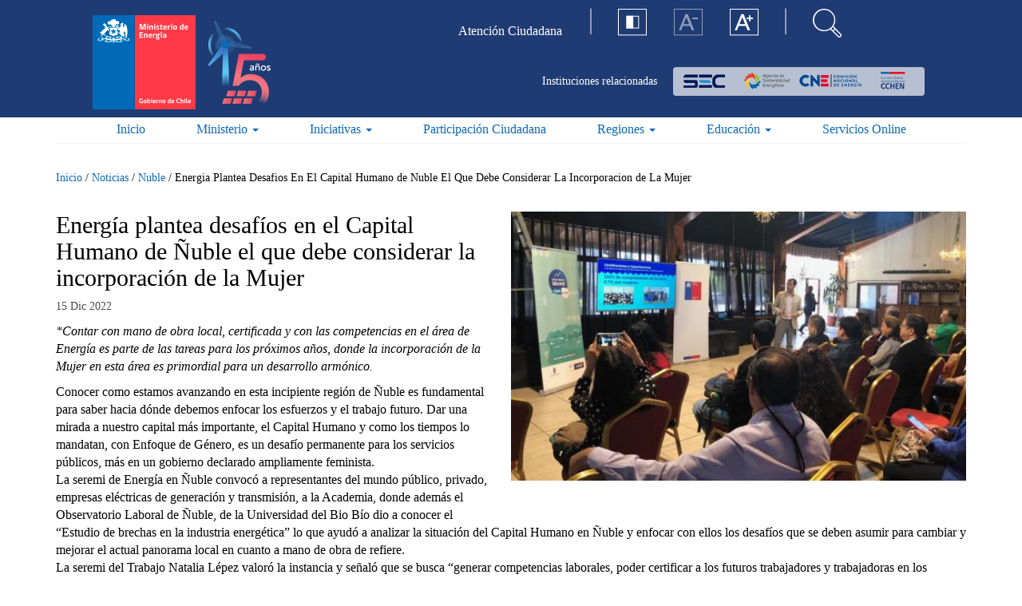

--- FILE ---
content_type: text/html; charset=utf-8
request_url: https://www.energia.gob.cl/noticias/nuble/energia-plantea-desafios-en-el-capital-humano-de-nuble-el-que-debe-considerar-la-incorporacion-de-la-mujer
body_size: 20632
content:
<!DOCTYPE html>
<html lang="es" dir="ltr" prefix="content: http://purl.org/rss/1.0/modules/content/ dc: http://purl.org/dc/terms/ foaf: http://xmlns.com/foaf/0.1/ og: http://ogp.me/ns# rdfs: http://www.w3.org/2000/01/rdf-schema# sioc: http://rdfs.org/sioc/ns# sioct: http://rdfs.org/sioc/types# skos: http://www.w3.org/2004/02/skos/core# xsd: http://www.w3.org/2001/XMLSchema#">
	<head>
		<link rel="profile" href="http://www.w3.org/1999/xhtml/vocab" />
		<meta charset="utf-8">
		<meta http-equiv="X-UA-Compatible" content="IE=edge">
		<meta name="viewport" content="width=device-width, initial-scale=1">
		<meta name="description" content="Energía plantea desafíos en el Capital Humano de Ñuble el que debe considerar la incorporación de la Mujer | Ministerio de Energía"/>
		<meta http-equiv="Content-Type" content="text/html; charset=utf-8" />
<link rel="shortcut icon" href="https://energia.gob.cl/sites/default/files/favicon_0.ico" type="image/vnd.microsoft.icon" />
<meta name="description" content="*Contar con mano de obra local, certificada y con las competencias en el área de Energía es parte de las tareas para los próximos años, donde la incorporación de la Mujer en esta área es primordial para un desarrollo armónico. Conocer como estamos avanzando en esta incipiente región de Ñuble es fundamental para saber hacia dónde debemos enfocar los esfuerzos y el trabajo" />
<meta name="generator" content="Drupal 7 (https://www.drupal.org)" />
<link rel="canonical" href="https://energia.gob.cl/noticias/nuble/energia-plantea-desafios-en-el-capital-humano-de-nuble-el-que-debe-considerar-la-incorporacion-de-la-mujer" />
<link rel="shortlink" href="https://energia.gob.cl/node/23204" />
		<title>Energía plantea desafíos en el Capital Humano de Ñuble el que debe considerar la incorporación de la Mujer | Ministerio de Energía</title>
		<style>
@import url("https://energia.gob.cl/modules/system/system.base.css?t5z9sw");
</style>
<style>
@import url("https://energia.gob.cl/sites/all/modules/date/date_repeat_field/date_repeat_field.css?t5z9sw");
@import url("https://energia.gob.cl/modules/field/theme/field.css?t5z9sw");
@import url("https://energia.gob.cl/modules/node/node.css?t5z9sw");
@import url("https://energia.gob.cl/sites/all/modules/youtube/css/youtube.css?t5z9sw");
@import url("https://energia.gob.cl/sites/all/modules/views/css/views.css?t5z9sw");
@import url("https://energia.gob.cl/sites/all/modules/ckeditor/css/ckeditor.css?t5z9sw");
@import url("https://energia.gob.cl/sites/all/modules/media/modules/media_wysiwyg/css/media_wysiwyg.base.css?t5z9sw");
</style>
<style>
@import url("https://energia.gob.cl/sites/all/modules/ctools/css/ctools.css?t5z9sw");
@import url("https://energia.gob.cl/sites/all/modules/panels/css/panels.css?t5z9sw");
</style>
<link type="text/css" rel="stylesheet" href="https://cdnjs.cloudflare.com/ajax/libs/font-awesome/4.4.0/css/font-awesome.min.css" media="all" />
<style>
@import url("https://energia.gob.cl/sites/all/modules/tb_megamenu/css/bootstrap.css?t5z9sw");
@import url("https://energia.gob.cl/sites/all/modules/tb_megamenu/css/base.css?t5z9sw");
@import url("https://energia.gob.cl/sites/all/modules/tb_megamenu/css/default.css?t5z9sw");
@import url("https://energia.gob.cl/sites/all/modules/tb_megamenu/css/compatibility.css?t5z9sw");
</style>
<style>
@import url("https://energia.gob.cl/sites/all/themes/minenergia/css/font-awesome.min.css?t5z9sw");
@import url("https://energia.gob.cl/sites/all/themes/minenergia/js/redes-sociales/jssocials.css?t5z9sw");
@import url("https://energia.gob.cl/sites/all/themes/minenergia/js/redes-sociales/jssocials-theme-flat.css?t5z9sw");
@import url("https://energia.gob.cl/sites/all/themes/minenergia/css/bootstrap.min.css?t5z9sw");
@import url("https://energia.gob.cl/sites/all/themes/minenergia/css/overrides.css?t5z9sw");
@import url("https://energia.gob.cl/sites/all/themes/minenergia/css/style.min.css?t5z9sw");
</style>
		<!--[if lt IE 9]>
			<script src="https://energia.gob.cl/sites/all/themes/minenergia/js/html5shiv.min.js"></script>
			<script src="https://energia.gob.cl/sites/all/themes/minenergia/js/respond.min.js"></script>
		<![endif]-->
		<script src="/sites/default/files/jquery_update/jquery-3-7-1.js?v=3.7.1"></script>
<script>jQuery.migrateMute=false;jQuery.migrateTrace=true;</script>
<script src="/sites/default/files/jquery_update/jquery-migrate-3.5.2.min.js?v=3.5.2"></script>
<script src="https://energia.gob.cl/misc/jquery-extend-3.4.0.js?v=3.7.1"></script>
<script src="https://energia.gob.cl/misc/jquery-html-prefilter-3.5.0-backport.js?v=3.7.1"></script>
<script src="https://energia.gob.cl/misc/jquery.once.js?v=1.2"></script>
<script src="https://energia.gob.cl/misc/drupal.js?t5z9sw"></script>
<script src="https://energia.gob.cl/sites/all/modules/jquery_update/js/jquery_browser.js?v=0.0.1"></script>
<script src="https://energia.gob.cl/sites/all/modules/jquery_update/replace/ui/external/jquery.cookie.js?v=67fb34f6a866c40d0570"></script>
<script src="https://energia.gob.cl/sites/all/modules/jquery_update/replace/jquery.form/4/jquery.form.min.js?v=4.2.1"></script>
<script src="https://energia.gob.cl/misc/form-single-submit.js?v=7.103"></script>
<script src="https://energia.gob.cl/misc/ajax.js?v=7.103"></script>
<script src="https://energia.gob.cl/sites/all/modules/jquery_update/js/jquery_update.js?v=0.0.1"></script>
<script src="https://energia.gob.cl/sites/all/modules/admin_menu/admin_devel/admin_devel.js?t5z9sw"></script>
<script src="https://energia.gob.cl/sites/all/modules/entityreference/js/entityreference.js?t5z9sw"></script>
<script src="https://energia.gob.cl/sites/default/files/languages/es_Fl4CCnN3QuEtp9cUCkifWxPH5j55ExOCiRIzW4Xd5R8.js?t5z9sw"></script>
<script src="https://energia.gob.cl/sites/all/modules/iframe/iframe.js?t5z9sw"></script>
<script src="https://energia.gob.cl/sites/all/modules/custom_search/js/custom_search.js?t5z9sw"></script>
<script src="https://energia.gob.cl/sites/all/modules/better_exposed_filters/better_exposed_filters.js?t5z9sw"></script>
<script src="https://energia.gob.cl/sites/all/modules/tb_megamenu/js/tb-megamenu-frontend.js?t5z9sw"></script>
<script src="https://energia.gob.cl/sites/all/modules/tb_megamenu/js/tb-megamenu-touch.js?t5z9sw"></script>
<script src="https://energia.gob.cl/sites/all/modules/views_show_more/views_show_more.js?t5z9sw"></script>
<script src="https://energia.gob.cl/sites/all/modules/views/js/base.js?t5z9sw"></script>
<script src="https://energia.gob.cl/sites/all/themes/bootstrap/js/misc/_progress.js?v=7.103"></script>
<script src="https://energia.gob.cl/sites/all/modules/views/js/ajax_view.js?t5z9sw"></script>
<script src="https://energia.gob.cl/sites/all/modules/google_analytics/googleanalytics.js?t5z9sw"></script>
<script src="https://www.googletagmanager.com/gtag/js?id=UA-128344729-1"></script>
<script>window.dataLayer = window.dataLayer || [];function gtag(){dataLayer.push(arguments)};gtag("js", new Date());gtag("set", "developer_id.dMDhkMT", true);gtag("config", "UA-128344729-1", {"groups":"default","anonymize_ip":true});</script>
<script src="https://energia.gob.cl/sites/all/themes/minenergia/js/redes-sociales/jssocials.min.js?t5z9sw"></script>
<script src="https://energia.gob.cl/sites/all/themes/minenergia/js/bootstrap.min.js?t5z9sw"></script>
<script src="https://energia.gob.cl/sites/all/themes/minenergia/js/prefixfree.min.js?t5z9sw"></script>
<script src="https://energia.gob.cl/sites/all/themes/minenergia/js/global.js?t5z9sw"></script>
<script src="https://energia.gob.cl/sites/all/modules/jquery_update/js/jquery_position.js?v=0.0.1"></script>
<script src="https://energia.gob.cl/sites/all/themes/bootstrap/js/modules/views/js/ajax_view.js?t5z9sw"></script>
<script src="https://energia.gob.cl/sites/all/themes/bootstrap/js/misc/ajax.js?t5z9sw"></script>
<script>jQuery.extend(Drupal.settings, {"basePath":"\/","pathPrefix":"","setHasJsCookie":0,"ajaxPageState":{"theme":"minenergia","theme_token":"a9wSFBjRW95Fm5m7Df4lL3u7GYT-FfiQVuFVuNujZ0w","jquery_version":"3.7.1","jquery_version_token":"zL4-fEU6m1imtNgUBp_aeJKplxZJTnTByA1yODmQQMQ","js":{"sites\/all\/themes\/bootstrap\/js\/bootstrap.js":1,"\/sites\/default\/files\/jquery_update\/jquery-3-7-1.js":1,"0":1,"\/sites\/default\/files\/jquery_update\/jquery-migrate-3.5.2.min.js":1,"misc\/jquery-extend-3.4.0.js":1,"misc\/jquery-html-prefilter-3.5.0-backport.js":1,"misc\/jquery.once.js":1,"misc\/drupal.js":1,"sites\/all\/modules\/jquery_update\/js\/jquery_browser.js":1,"sites\/all\/modules\/jquery_update\/replace\/ui\/external\/jquery.cookie.js":1,"sites\/all\/modules\/jquery_update\/replace\/jquery.form\/4\/jquery.form.min.js":1,"misc\/form-single-submit.js":1,"misc\/ajax.js":1,"sites\/all\/modules\/jquery_update\/js\/jquery_update.js":1,"sites\/all\/modules\/admin_menu\/admin_devel\/admin_devel.js":1,"sites\/all\/modules\/entityreference\/js\/entityreference.js":1,"public:\/\/languages\/es_Fl4CCnN3QuEtp9cUCkifWxPH5j55ExOCiRIzW4Xd5R8.js":1,"sites\/all\/modules\/iframe\/iframe.js":1,"sites\/all\/modules\/custom_search\/js\/custom_search.js":1,"sites\/all\/modules\/better_exposed_filters\/better_exposed_filters.js":1,"sites\/all\/modules\/tb_megamenu\/js\/tb-megamenu-frontend.js":1,"sites\/all\/modules\/tb_megamenu\/js\/tb-megamenu-touch.js":1,"sites\/all\/modules\/views_show_more\/views_show_more.js":1,"sites\/all\/modules\/views\/js\/base.js":1,"sites\/all\/themes\/bootstrap\/js\/misc\/_progress.js":1,"sites\/all\/modules\/views\/js\/ajax_view.js":1,"sites\/all\/modules\/google_analytics\/googleanalytics.js":1,"https:\/\/www.googletagmanager.com\/gtag\/js?id=UA-128344729-1":1,"1":1,"sites\/all\/themes\/minenergia\/js\/redes-sociales\/jssocials.min.js":1,"sites\/all\/themes\/minenergia\/js\/bootstrap.min.js":1,"sites\/all\/themes\/minenergia\/js\/prefixfree.min.js":1,"sites\/all\/themes\/minenergia\/js\/global.js":1,"sites\/all\/modules\/jquery_update\/js\/jquery_position.js":1,"sites\/all\/themes\/bootstrap\/js\/modules\/views\/js\/ajax_view.js":1,"sites\/all\/themes\/bootstrap\/js\/misc\/ajax.js":1},"css":{"modules\/system\/system.base.css":1,"sites\/all\/modules\/date\/date_repeat_field\/date_repeat_field.css":1,"modules\/field\/theme\/field.css":1,"modules\/node\/node.css":1,"sites\/all\/modules\/youtube\/css\/youtube.css":1,"sites\/all\/modules\/views\/css\/views.css":1,"sites\/all\/modules\/ckeditor\/css\/ckeditor.css":1,"sites\/all\/modules\/media\/modules\/media_wysiwyg\/css\/media_wysiwyg.base.css":1,"sites\/all\/modules\/ctools\/css\/ctools.css":1,"sites\/all\/modules\/panels\/css\/panels.css":1,"https:\/\/cdnjs.cloudflare.com\/ajax\/libs\/font-awesome\/4.4.0\/css\/font-awesome.min.css":1,"sites\/all\/modules\/tb_megamenu\/css\/bootstrap.css":1,"sites\/all\/modules\/tb_megamenu\/css\/base.css":1,"sites\/all\/modules\/tb_megamenu\/css\/default.css":1,"sites\/all\/modules\/tb_megamenu\/css\/compatibility.css":1,"sites\/all\/themes\/minenergia\/css\/font-awesome.min.css":1,"sites\/all\/themes\/minenergia\/js\/redes-sociales\/jssocials.css":1,"sites\/all\/themes\/minenergia\/js\/redes-sociales\/jssocials-theme-flat.css":1,"sites\/all\/themes\/minenergia\/css\/bootstrap.min.css":1,"sites\/all\/themes\/minenergia\/css\/overrides.css":1,"sites\/all\/themes\/minenergia\/css\/style.min.css":1}},"custom_search":{"form_target":"_self","solr":0},"better_exposed_filters":{"views":{"notificaciones":{"displays":{"block_notificaciones":{"filters":[]}}},"preguntas_frecuentes_top":{"displays":{"block_preguntas_frecuentes_top":{"filters":[]}}},"noticia_detalle":{"displays":{"block_noticia_detalle":{"filters":[]}}},"noticias_mas_noticias_detalle":{"displays":{"block_mas_noticias_detalle":{"filters":[]}}}},"datepicker":false,"slider":false,"settings":[],"autosubmit":false},"urlIsAjaxTrusted":{"\/buscador":true,"\/views\/ajax":true},"views":{"ajax_path":"\/views\/ajax","ajaxViews":{"views_dom_id:230746667ad5537fb9a514d62855d942":{"view_name":"noticias_mas_noticias_detalle","view_display_id":"block_mas_noticias_detalle","view_args":"34\/23204","view_path":"node\/23204","view_base_path":null,"view_dom_id":"230746667ad5537fb9a514d62855d942","pager_element":0}}},"googleanalytics":{"account":["UA-128344729-1"],"trackOutbound":1,"trackMailto":1,"trackDownload":1,"trackDownloadExtensions":"7z|aac|arc|arj|asf|asx|avi|bin|csv|doc(x|m)?|dot(x|m)?|exe|flv|gif|gz|gzip|hqx|jar|jpe?g|js|mp(2|3|4|e?g)|mov(ie)?|msi|msp|pdf|phps|png|ppt(x|m)?|pot(x|m)?|pps(x|m)?|ppam|sld(x|m)?|thmx|qtm?|ra(m|r)?|sea|sit|tar|tgz|torrent|txt|wav|wma|wmv|wpd|xls(x|m|b)?|xlt(x|m)|xlam|xml|z|zip"},"bootstrap":{"anchorsFix":"0","anchorsSmoothScrolling":"0","formHasError":1,"popoverEnabled":0,"popoverOptions":{"animation":1,"html":0,"placement":"right","selector":"","trigger":"click","triggerAutoclose":1,"title":"","content":"","delay":0,"container":"body"},"tooltipEnabled":0,"tooltipOptions":{"animation":1,"html":0,"placement":"auto left","selector":"","trigger":"hover focus","delay":0,"container":"body"}}});</script>
<script>var __uzdbm_1 = "a6f5f234-d2b1-4fc8-ac17-1d81a4e5507f";var __uzdbm_2 = "M2MxZTk1ZTEtYm14ai00ZjEyLTg0YzMtZWM0ZjQ1MGNlNDVhJDEzLjU5LjQwLjIzMw==";var __uzdbm_3 = "";var __uzdbm_4 = "false";var __uzdbm_5 = "";var __uzdbm_6 = "";var __uzdbm_7 = "";</script> <script>   (function (w, d, e, u, c, g, a, b) {     w["SSJSConnectorObj"] = w["SSJSConnectorObj"] || {       ss_cid: c,       domain_info: "auto",     };     w[g] = function (i, j) {       w["SSJSConnectorObj"][i] = j;     };     a = d.createElement(e);     a.async = true;     if (       navigator.userAgent.indexOf('MSIE') !== -1 ||       navigator.appVersion.indexOf('Trident/') > -1     ) {       u = u.replace("/advanced/", "/advanced/ie/");     }     a.src = u;     b = d.getElementsByTagName(e)[0];     b.parentNode.insertBefore(a, b);   })(     window, document, "script", "https://energia.gob.cl/18f5227b-e27b-445a-a53f-f845fbe69b40/stormcaster.js", "bmxl", "ssConf"   );   ssConf("c1", "https://energia.gob.cl");   ssConf("c3", "c99a4269-161c-4242-a3f0-28d44fa6ce24");   ssConf("au", "energia.gob.cl");   ssConf("cu", "validate.perfdrive.com, ssc"); </script></head>
<body class="html not-front not-logged-in no-sidebars page-node page-node- page-node-23204 node-type-noticias chrome chrome131 mac desktop">
  <div id="skip-link">
    <a href="#main-content" class="element-invisible element-focusable">Pasar al contenido principal</a>
  </div>
    <header class="header-me clearfix visible-xs-block visible-sm-block">
    <div class="container">
        <div class="row">
            <div class="col-xs-6 col-sm-4">
                <div class="brand-gob">
                                        <a class="logo navbar-btn pull-left" href="/"
                        title="Inicio">
                        <div class="logo-xs">
                            <div class="left-bar"></div>
                            <div class="right-bar"></div>
                        </div>
                        <h3 class="visible-xs">Ministerio de Energía</h3>
                        <img class="hidden-xs" src="https://energia.gob.cl/sites/default/files/logo-ministerio-energia_0.png" alt="Inicio" />
                    </a>
                                    </div>
            </div>
            <!--INI: Region Menú TOP-->
            <div class="col-xs-6 col-sm-8 menuContainer">
                <div class="row">
                    <div class="hidden-xs col-sm-8">
                                                  <div class="region region-menu-top">
    <section id="block-menu-menu-menu-top" class="block block-menu hidden-xs clearfix">

      
  <ul class="menu nav"><li class="first last leaf"><a href="http://atencionciudadana.minenergia.cl/" target="_blank">Atención Ciudadana</a></li>
</ul>
</section>
  </div>
                                                <!--INI: Menú TOP-->
                        <!--FIN: Menú TOP-->
                    </div>
                    <!--INI: Menú Estático Accesibilidad y Buscador-->
                    <div class="col-xs-6 col-sm-2">
                        <ul class="nav nav-pills">
                            <li class="hidden-xs hidden-sm"><img
                                    src="https://energia.gob.cl/sites/all/themes/minenergia/img/icons/Linea-blanca.svg"
                                    class="white-line"></li>
                            <li class="hidden-xs hidden-sm" role="presentation"><a href="#!"
                                    class="btn-set-contraste"><img
                                        src="https://energia.gob.cl/sites/all/themes/minenergia/img/icons/Contraste-icon.svg"
                                        alt=""></a></li>
                            <li class="hidden-xs hidden-sm" role="presentation"><a href="#!"
                                    class="btn-set-minfont"><img
                                        src="https://energia.gob.cl/sites/all/themes/minenergia/img/icons/A-menos.svg"
                                        alt=""></a></li>
                            <li class="hidden-xs hidden-sm" role="presentation"><a href="#!"
                                    class="btn-set-maxfont"><img
                                        src="https://energia.gob.cl/sites/all/themes/minenergia/img/icons/A-mas.svg"
                                        alt=""></a></li>
                            <li class="hidden-xs hidden-sm"><img
                                    src="https://energia.gob.cl/sites/all/themes/minenergia/img/icons/Linea-blanca.svg"
                                    class="white-line"></li>
                            <li role="presentation"><a href="#!" class="open-searchbox"><img
                                        src="https://energia.gob.cl/sites/all/themes/minenergia/img/icons/Lupa-icon.svg"
                                        alt=""></a>
                            </li>
                        </ul>
                    </div>
                    <!--INI: Menú Estático Accesibilidad y Buscador-->

                    <div class="institutions hidden-xs hidden-sm">
                        <p>Instituciones relacionadas</p>
                        <!--INI: Vista Instituciones Relacionadas-->
                        <ul class="institutions-brand">
                            <li><a href="http://www.sec.cl" target="_BLANK"><img src="https://energia.gob.cl/sites/all/themes/minenergia/img/logo-sec.png" alt=""></a></li>
                            <li><a href="https://www.agenciase.org/" target="_BLANK"><img src="https://energia.gob.cl/sites/all/themes/minenergia/img/logo-amp.png" alt=""></a></li>
                            <li><a href="https://www.cne.cl/" target="_BLANK"><img src="https://energia.gob.cl/sites/all/themes/minenergia/img/logo-cne.png" alt=""></a></li>
                            <li><a href="http://www.cchen.cl/" target="_BLANK"><img src="https://energia.gob.cl/sites/all/themes/minenergia/img/logo-cchen.png" alt=""></a></li>
                        </ul>
                        <!--INI: Vista Instituciones Relacionadas-->
                    </div>
                    <div class="col-xs-6 col-sm-2">
                        <nav class="navbar navbar-default" role="navigation">
                            <!-- Brand and toggle get grouped for better mobile display -->
                            <div class="navbar-header">
                                <button type="button" class="navbar-toggle collapsed" data-toggle="collapse"
                                    data-target="#bs-slide-dropdown">
                                    <span class="sr-only">Toggle navigation</span>
                                    <span class="icon-bar"></span>
                                    <span class="icon-bar"></span>
                                    <span class="icon-bar"></span>
                                </button>
                            </div>
                        </nav>
                    </div>
                </div>
            </div>
            <div class="collapse navbar-collapse mainMenu col-xs-12" id="bs-slide-dropdown">
                                  <div class="region region-navigation">
    <section id="block-menu-menu-clone-main-menu" class="block block-menu visible-xs visible-sm menu-movil clearfix">

      
  <ul class="menu nav"><li class="first leaf"><a href="/">Inicio</a></li>
<li class="expanded dropdown"><span class="dropdown-toggle nolink" data-toggle="dropdown" tabindex="0">Ministerio <span class="caret"></span></span><ul class="dropdown-menu"><li class="first leaf"><a href="/patrocinio">Patrocinio</a></li>
<li class="leaf"><a href="/sobre-el-ministerio">Sobre el Ministerio</a></li>
<li class="leaf"><a href="https://energia.gob.cl/minisitio/autoridades">Autoridades</a></li>
<li class="leaf"><a href="http://licitaciones.bienes.cl/licitaciones/licitaciones-actuales/" target="_blank">Licitaciones</a></li>
<li class="leaf"><a href="/mapa-del-sector-energetico">Mapa del sector energético</a></li>
<li class="last leaf"><a href="/organigrama">Organigrama</a></li>
</ul></li>
<li class="collapsed"><a href="/iniciativas">Iniciativas</a></li>
<li class="leaf"><a href="/educacion">Educación</a></li>
<li class="expanded dropdown"><span class="dropdown-toggle nolink" data-toggle="dropdown" tabindex="0">Regiones <span class="caret"></span></span><ul class="dropdown-menu"><li class="first leaf"><a href="/regiones/arica-y-parinatoca">Arica y Parinacota</a></li>
<li class="leaf"><a href="/regiones/valparaiso">Valparaíso</a></li>
<li class="leaf"><a href="/regiones/nuble">Ñuble</a></li>
<li class="leaf"><a href="/regiones/biobio">Biobío</a></li>
<li class="leaf"><a href="/regiones/metropolitana-de-santiago">Metropolitana</a></li>
<li class="leaf"><a href="/regiones/tarapaca">Tarapacá</a></li>
<li class="leaf"><a href="/regiones/antofagasta">Antofagasta</a></li>
<li class="leaf"><a href="/regiones/araucania">La Araucanía</a></li>
<li class="leaf"><a href="/regiones/libertador-general-bernardo-o-higgins">O&#039;Higgins</a></li>
<li class="leaf"><a href="/regiones/atacama">Atacama</a></li>
<li class="leaf"><a href="/regiones/los-rios">Los Ríos</a></li>
<li class="leaf"><a href="/regiones/maule">Maule</a></li>
<li class="leaf"><a href="/regiones/coquimbo">Coquimbo</a></li>
<li class="leaf"><a href="/regiones/los-lagos">Los Lagos</a></li>
<li class="leaf"><a href="/regiones/aysen-del-general-carlos-ibanez-del-campo">Aysén</a></li>
<li class="last leaf"><a href="/regiones/magallanes-y-de-la-antartica-chilena">Magallanes</a></li>
</ul></li>
<li class="leaf"><a href="/mini-sitio/participacion-ciudadana">Participación Ciudadana</a></li>
<li class="leaf"><a href="/servicios-online">Servicios Online</a></li>
<li class="expanded active-trail active dropdown"><span class="active-trail dropdown-toggle nolink" data-toggle="dropdown" tabindex="0">Prensa <span class="caret"></span></span><ul class="dropdown-menu"><li class="first leaf active-trail active"><a href="/noticias" class="active-trail">Noticias</a></li>
<li class="last leaf"><a href="/sala-de-prensa">Sala de prensa</a></li>
</ul></li>
<li class="last leaf"><a href="http://atencionciudadana.minenergia.cl/" target="_blank">Atención Ciudadana</a></li>
</ul>
</section>
<section id="block-tb-megamenu-main-menu" class="block block-tb-megamenu hidden-xs hidden-sm clearfix">

      
  <div  class="tb-megamenu tb-megamenu-main-menu">
      <button data-target=".nav-collapse" data-toggle="collapse" class="btn btn-navbar tb-megamenu-button" type="button">
      <i class="fa fa-reorder"></i>
    </button>
    <div class="nav-collapse  always-show">
    <ul  class="tb-megamenu-nav nav level-0 items-7">
  <li  data-id="238" data-level="1" data-type="menu_item" data-class="" data-xicon="" data-caption="" data-alignsub="" data-group="0" data-hidewcol="0" data-hidesub="0" class="tb-megamenu-item level-1 mega">
  <a href="/" >
        
    Inicio          </a>
  </li>

<li  data-id="1046" data-level="1" data-type="menu_item" data-class="" data-xicon="" data-caption="" data-alignsub="" data-group="0" data-hidewcol="0" data-hidesub="0" class="tb-megamenu-item level-1 mega dropdown">
  <a href="#"  class="dropdown-toggle">
        
    Ministerio          <span class="caret"></span>
          </a>
  <div  data-class="" data-width="500" style="width: 500px;" class="tb-megamenu-submenu dropdown-menu mega-dropdown-menu nav-child">
  <div class="mega-dropdown-inner">
    <div  class="tb-megamenu-row row-fluid">
  <div  data-class="" data-width="12" data-hidewcol="0" id="tb-megamenu-column-3" class="tb-megamenu-column span12  mega-col-nav">
  <div class="tb-megamenu-column-inner mega-inner clearfix">
        <ul  class="tb-megamenu-subnav mega-nav level-1 items-2">
  <li  data-id="1077" data-level="2" data-type="menu_item" data-class="" data-xicon="" data-caption="" data-alignsub="" data-group="1" data-hidewcol="0" data-hidesub="0" class="tb-megamenu-item level-2 mega mega-group">
  <a href="#"  class="mega-group-title">
        
    Institucional          <span class="caret"></span>
          </a>
  <div  data-class="" data-width="" class="tb-megamenu-submenu mega-group-ct nav-child">
  <div class="mega-dropdown-inner">
    <div  class="tb-megamenu-row row-fluid">
  <div  data-class="" data-width="" data-hidewcol="0" id="tb-megamenu-column-1" class="tb-megamenu-column span  mega-col-nav">
  <div class="tb-megamenu-column-inner mega-inner clearfix">
        <ul  class="tb-megamenu-subnav mega-nav level-2 items-4">
  <li  data-id="1047" data-level="3" data-type="menu_item" data-class="" data-xicon="" data-caption="" data-alignsub="" data-group="0" data-hidewcol="0" data-hidesub="0" class="tb-megamenu-item level-3 mega">
  <a href="/sobre-el-ministerio" >
        
    Sobre el Ministerio          </a>
  </li>

<li  data-id="1048" data-level="3" data-type="menu_item" data-class="" data-xicon="" data-caption="" data-alignsub="" data-group="0" data-hidewcol="0" data-hidesub="0" class="tb-megamenu-item level-3 mega">
  <a href="https://energia.gob.cl/minisitio/autoridades" >
        
    Autoridades          </a>
  </li>

<li  data-id="1051" data-level="3" data-type="menu_item" data-class="" data-xicon="" data-caption="" data-alignsub="" data-group="0" data-hidewcol="0" data-hidesub="0" class="tb-megamenu-item level-3 mega">
  <a href="/mapa-del-sector-energetico" >
        
    Mapa del sector energético          </a>
  </li>

<li  data-id="1050" data-level="3" data-type="menu_item" data-class="" data-xicon="" data-caption="" data-alignsub="" data-group="0" data-hidewcol="0" data-hidesub="0" class="tb-megamenu-item level-3 mega">
  <a href="/organigrama" >
        
    Organigrama          </a>
  </li>
</ul>
  </div>
</div>
</div>
  </div>
</div>
</li>

<li  data-id="1078" data-level="2" data-type="menu_item" data-class="" data-xicon="" data-caption="" data-alignsub="" data-group="1" data-hidewcol="0" data-hidesub="0" class="tb-megamenu-item level-2 mega mega-group">
  <a href="#"  class="mega-group-title">
        
    Accesos directos          <span class="caret"></span>
          </a>
  <div  data-class="" data-width="" class="tb-megamenu-submenu mega-group-ct nav-child">
  <div class="mega-dropdown-inner">
    <div  class="tb-megamenu-row row-fluid">
  <div  data-class="" data-width="12" data-hidewcol="0" id="tb-megamenu-column-2" class="tb-megamenu-column span12  mega-col-nav">
  <div class="tb-megamenu-column-inner mega-inner clearfix">
        <ul  class="tb-megamenu-subnav mega-nav level-2 items-5">
  <li  data-id="1052" data-level="3" data-type="menu_item" data-class="" data-xicon="" data-caption="" data-alignsub="" data-group="0" data-hidewcol="0" data-hidesub="0" class="tb-megamenu-item level-3 mega">
  <a href="/patrocinio" >
        
    Patrocinio          </a>
  </li>

<li  data-id="2606" data-level="3" data-type="menu_item" data-class="" data-xicon="" data-caption="" data-alignsub="" data-group="0" data-hidewcol="0" data-hidesub="0" class="tb-megamenu-item level-3 mega">
  <a href="/noticias/nacional/estados-financieros-de-la-subsecretaria-de-energia" >
        
    Estados Financieros de la Subsecretaría de Energía          </a>
  </li>

<li  data-id="1053" data-level="3" data-type="menu_item" data-class="" data-xicon="" data-caption="" data-alignsub="" data-group="0" data-hidewcol="0" data-hidesub="0" class="tb-megamenu-item level-3 mega">
  <a href="https://energia.gob.cl/mini-sitio/licitaciones"  target="_blank" title="Licitaciones">
        
    Licitaciones          </a>
  </li>

<li  data-id="1438" data-level="3" data-type="menu_item" data-class="" data-xicon="" data-caption="" data-alignsub="" data-group="0" data-hidewcol="0" data-hidesub="0" class="tb-megamenu-item level-3 mega">
  <a href="/mini-sitio/reglamentos" >
        
    Reglamentos          </a>
  </li>

<li  data-id="6034" data-level="3" data-type="menu_item" data-class="" data-xicon="" data-caption="" data-alignsub="" data-group="0" data-hidewcol="0" data-hidesub="0" class="tb-megamenu-item level-3 mega">
  <a href="/panel/informes-de-impacto-regulatorio" >
        
    Informes de Impacto Regulatorio          </a>
  </li>
</ul>
  </div>
</div>
</div>
  </div>
</div>
</li>
</ul>
  </div>
</div>
</div>
  </div>
</div>
</li>

<li  data-id="1054" data-level="1" data-type="menu_item" data-class="" data-xicon="" data-caption="" data-alignsub="" data-group="0" data-hidewcol="0" data-hidesub="0" class="tb-megamenu-item level-1 mega dropdown">
  <a href="/iniciativas"  class="dropdown-toggle">
        
    Iniciativas          <span class="caret"></span>
          </a>
  <div  data-class="" data-width="500" style="width: 500px;" class="tb-megamenu-submenu dropdown-menu mega-dropdown-menu nav-child">
  <div class="mega-dropdown-inner">
    <div  class="tb-megamenu-row row-fluid">
  <div  data-class="" data-width="12" data-hidewcol="0" id="tb-megamenu-column-5" class="tb-megamenu-column span12  mega-col-nav">
  <div class="tb-megamenu-column-inner mega-inner clearfix">
        <ul  class="tb-megamenu-subnav mega-nav level-1 items-1">
  <li  data-id="2278" data-level="2" data-type="menu_item" data-class="" data-xicon="" data-caption="" data-alignsub="" data-group="1" data-hidewcol="0" data-hidesub="0" class="tb-megamenu-item level-2 mega mega-group">
  <a href="#"  class="mega-group-title">
        
    Iniciativas          <span class="caret"></span>
          </a>
  <div  data-class="" data-width="" class="tb-megamenu-submenu mega-group-ct nav-child">
  <div class="mega-dropdown-inner">
    <div  class="tb-megamenu-row row-fluid">
  <div  data-class="" data-width="12" data-hidewcol="0" id="tb-megamenu-column-4" class="tb-megamenu-column span12  mega-col-nav">
  <div class="tb-megamenu-column-inner mega-inner clearfix">
        <ul  class="tb-megamenu-subnav mega-nav level-2 items-12">
  <li  data-id="5269" data-level="3" data-type="menu_item" data-class="" data-xicon="" data-caption="" data-alignsub="" data-group="0" data-hidewcol="0" data-hidesub="0" class="tb-megamenu-item level-3 mega">
  <a href="/sites/default/files/documentos/agenda_inicial_para_un_segundo_tiempo_de_la_transicion_energetica.pdf" >
        
    Agenda inicial para un Segundo Tiempo de la Transición Energética          </a>
  </li>

<li  data-id="4999" data-level="3" data-type="menu_item" data-class="" data-xicon="" data-caption="" data-alignsub="" data-group="0" data-hidewcol="0" data-hidesub="0" class="tb-megamenu-item level-3 mega">
  <a href="https://energia.gob.cl/sites/default/files/documentos/agenda_energia_2022_-_2026.pdf" >
        
    Agenda Energía 2022-2026          </a>
  </li>

<li  data-id="3012" data-level="3" data-type="menu_item" data-class="" data-xicon="" data-caption="" data-alignsub="" data-group="0" data-hidewcol="0" data-hidesub="0" class="tb-megamenu-item level-3 mega">
  <a href="/eficienciaenergetica" >
        
    Ley y Plan de Eficiencia Energética          </a>
  </li>

<li  data-id="2877" data-level="3" data-type="menu_item" data-class="" data-xicon="" data-caption="" data-alignsub="" data-group="0" data-hidewcol="0" data-hidesub="0" class="tb-megamenu-item level-3 mega">
  <a href="/h2v" >
        
    El Hidrógeno Verde          </a>
  </li>

<li  data-id="3009" data-level="3" data-type="menu_item" data-class="" data-xicon="" data-caption="" data-alignsub="" data-group="0" data-hidewcol="0" data-hidesub="0" class="tb-megamenu-item level-3 mega">
  <a href="/Energ%C3%ADam%C3%A1sMujer" >
        
    Energía Más Mujeres          </a>
  </li>

<li  data-id="2616" data-level="3" data-type="menu_item" data-class="" data-xicon="" data-caption="" data-alignsub="" data-group="0" data-hidewcol="0" data-hidesub="0" class="tb-megamenu-item level-3 mega">
  <a href="/energia2050" >
        
    Actualización Política Energética Nacional al 2050 con EAE          </a>
  </li>

<li  data-id="3007" data-level="3" data-type="menu_item" data-class="" data-xicon="" data-caption="" data-alignsub="" data-group="0" data-hidewcol="0" data-hidesub="0" class="tb-megamenu-item level-3 mega">
  <a href="/panel/mesa-de-trabajo-descarbonizacion" >
        
    Mesa de Trabajo Descarbonización          </a>
  </li>

<li  data-id="5531" data-level="3" data-type="menu_item" data-class="" data-xicon="" data-caption="" data-alignsub="" data-group="0" data-hidewcol="0" data-hidesub="0" class="tb-megamenu-item level-3 mega">
  <a href="/panel/plan-de-descarbonizacion" >
        
    Plan de Descarbonización          </a>
  </li>

<li  data-id="6020" data-level="3" data-type="menu_item" data-class="" data-xicon="" data-caption="" data-alignsub="" data-group="0" data-hidewcol="0" data-hidesub="0" class="tb-megamenu-item level-3 mega">
  <a href="/unidad-de-franjas-de-transmision" >
        
    Unidad de Franjas y Transmisión          </a>
  </li>

<li  data-id="3752" data-level="3" data-type="menu_item" data-class="" data-xicon="" data-caption="" data-alignsub="" data-group="0" data-hidewcol="0" data-hidesub="0" class="tb-megamenu-item level-3 mega">
  <a href="https://energia.gob.cl/acompanamiento_de_proyectos" >
        
    Unidad de Acompañamiento de Proyectos (UAP)          </a>
  </li>

<li  data-id="6021" data-level="3" data-type="menu_item" data-class="" data-xicon="" data-caption="" data-alignsub="" data-group="0" data-hidewcol="0" data-hidesub="0" class="tb-megamenu-item level-3 mega">
  <a href="/panel/siempre-listos" >
        
    Siempre Listos          </a>
  </li>

<li  data-id="6013" data-level="3" data-type="menu_item" data-class="" data-xicon="" data-caption="" data-alignsub="" data-group="0" data-hidewcol="0" data-hidesub="0" class="tb-megamenu-item level-3 mega">
  <a href="/panel/proyectos-de-energia-y-medio-ambiente" >
        
    Proyectos y Medio Ambiente          </a>
  </li>
</ul>
  </div>
</div>
</div>
  </div>
</div>
</li>
</ul>
  </div>
</div>
</div>
  </div>
</div>
</li>

<li  data-id="1073" data-level="1" data-type="menu_item" data-class="" data-xicon="" data-caption="" data-alignsub="" data-group="0" data-hidewcol="0" data-hidesub="0" class="tb-megamenu-item level-1 mega">
  <a href="/mini-sitio/participacion-ciudadana" >
        
    Participación Ciudadana          </a>
  </li>

<li  data-id="6026" data-level="1" data-type="menu_item" data-class="" data-xicon="" data-caption="" data-alignsub="" data-group="0" data-hidewcol="0" data-hidesub="0" class="tb-megamenu-item level-1 mega dropdown">
  <a href="#"  class="dropdown-toggle">
        
    Regiones          <span class="caret"></span>
          </a>
  <div  data-class="" data-width="" class="tb-megamenu-submenu dropdown-menu mega-dropdown-menu nav-child">
  <div class="mega-dropdown-inner">
    <div  class="tb-megamenu-row row-fluid">
  <div  data-class="" data-width="12" data-hidewcol="0" id="tb-megamenu-column-9" class="tb-megamenu-column span12  mega-col-nav">
  <div class="tb-megamenu-column-inner mega-inner clearfix">
        <ul  class="tb-megamenu-subnav mega-nav level-1 items-3">
  <li  data-id="1079" data-level="2" data-type="menu_item" data-class="" data-xicon="" data-caption="" data-alignsub="" data-group="1" data-hidewcol="0" data-hidesub="0" class="tb-megamenu-item level-2 mega mega-group">
  <a href="#"  class="mega-group-title">
        
    Norte          <span class="caret"></span>
          </a>
  <div  data-class="" data-width="" class="tb-megamenu-submenu mega-group-ct nav-child">
  <div class="mega-dropdown-inner">
    <div  class="tb-megamenu-row row-fluid">
  <div  data-class="" data-width="12" data-hidewcol="0" id="tb-megamenu-column-6" class="tb-megamenu-column span12  mega-col-nav">
  <div class="tb-megamenu-column-inner mega-inner clearfix">
        <ul  class="tb-megamenu-subnav mega-nav level-2 items-5">
  <li  data-id="1057" data-level="3" data-type="menu_item" data-class="" data-xicon="" data-caption="" data-alignsub="" data-group="0" data-hidewcol="0" data-hidesub="0" class="tb-megamenu-item level-3 mega">
  <a href="/regiones/arica-y-parinatoca" >
        
    Arica y Parinacota          </a>
  </li>

<li  data-id="1058" data-level="3" data-type="menu_item" data-class="" data-xicon="" data-caption="" data-alignsub="" data-group="0" data-hidewcol="0" data-hidesub="0" class="tb-megamenu-item level-3 mega">
  <a href="/regiones/tarapaca" >
        
    Tarapacá          </a>
  </li>

<li  data-id="1059" data-level="3" data-type="menu_item" data-class="" data-xicon="" data-caption="" data-alignsub="" data-group="0" data-hidewcol="0" data-hidesub="0" class="tb-megamenu-item level-3 mega">
  <a href="/regiones/antofagasta" >
        
    Antofagasta          </a>
  </li>

<li  data-id="1060" data-level="3" data-type="menu_item" data-class="" data-xicon="" data-caption="" data-alignsub="" data-group="0" data-hidewcol="0" data-hidesub="0" class="tb-megamenu-item level-3 mega">
  <a href="/regiones/atacama" >
        
    Atacama          </a>
  </li>

<li  data-id="1061" data-level="3" data-type="menu_item" data-class="" data-xicon="" data-caption="" data-alignsub="" data-group="0" data-hidewcol="0" data-hidesub="0" class="tb-megamenu-item level-3 mega">
  <a href="/regiones/coquimbo" >
        
    Coquimbo          </a>
  </li>
</ul>
  </div>
</div>
</div>
  </div>
</div>
</li>

<li  data-id="1080" data-level="2" data-type="menu_item" data-class="" data-xicon="" data-caption="" data-alignsub="" data-group="1" data-hidewcol="0" data-hidesub="0" class="tb-megamenu-item level-2 mega mega-group">
  <a href="#"  class="mega-group-title">
        
    Centro          <span class="caret"></span>
          </a>
  <div  data-class="" data-width="" class="tb-megamenu-submenu mega-group-ct nav-child">
  <div class="mega-dropdown-inner">
    <div  class="tb-megamenu-row row-fluid">
  <div  data-class="" data-width="12" data-hidewcol="0" id="tb-megamenu-column-7" class="tb-megamenu-column span12  mega-col-nav">
  <div class="tb-megamenu-column-inner mega-inner clearfix">
        <ul  class="tb-megamenu-subnav mega-nav level-2 items-4">
  <li  data-id="1062" data-level="3" data-type="menu_item" data-class="" data-xicon="" data-caption="" data-alignsub="" data-group="0" data-hidewcol="0" data-hidesub="0" class="tb-megamenu-item level-3 mega">
  <a href="/regiones/valparaiso" >
        
    Valparaíso          </a>
  </li>

<li  data-id="1063" data-level="3" data-type="menu_item" data-class="" data-xicon="" data-caption="" data-alignsub="" data-group="0" data-hidewcol="0" data-hidesub="0" class="tb-megamenu-item level-3 mega">
  <a href="/regiones/metropolitana-de-santiago" >
        
    Metropolitana          </a>
  </li>

<li  data-id="1064" data-level="3" data-type="menu_item" data-class="" data-xicon="" data-caption="" data-alignsub="" data-group="0" data-hidewcol="0" data-hidesub="0" class="tb-megamenu-item level-3 mega">
  <a href="/regiones/libertador-general-bernardo-o-higgins" >
        
    O'Higgins          </a>
  </li>

<li  data-id="1065" data-level="3" data-type="menu_item" data-class="" data-xicon="" data-caption="" data-alignsub="" data-group="0" data-hidewcol="0" data-hidesub="0" class="tb-megamenu-item level-3 mega">
  <a href="/regiones/maule" >
        
    Maule          </a>
  </li>
</ul>
  </div>
</div>
</div>
  </div>
</div>
</li>

<li  data-id="1081" data-level="2" data-type="menu_item" data-class="" data-xicon="" data-caption="" data-alignsub="" data-group="1" data-hidewcol="0" data-hidesub="0" class="tb-megamenu-item level-2 mega mega-group">
  <a href="#"  class="mega-group-title">
        
    Sur          <span class="caret"></span>
          </a>
  <div  data-class="" data-width="" class="tb-megamenu-submenu mega-group-ct nav-child">
  <div class="mega-dropdown-inner">
    <div  class="tb-megamenu-row row-fluid">
  <div  data-class="" data-width="12" data-hidewcol="0" id="tb-megamenu-column-8" class="tb-megamenu-column span12  mega-col-nav">
  <div class="tb-megamenu-column-inner mega-inner clearfix">
        <ul  class="tb-megamenu-subnav mega-nav level-2 items-7">
  <li  data-id="1066" data-level="3" data-type="menu_item" data-class="" data-xicon="" data-caption="" data-alignsub="" data-group="0" data-hidewcol="0" data-hidesub="0" class="tb-megamenu-item level-3 mega">
  <a href="/regiones/nuble" >
        
    Ñuble          </a>
  </li>

<li  data-id="1067" data-level="3" data-type="menu_item" data-class="" data-xicon="" data-caption="" data-alignsub="" data-group="0" data-hidewcol="0" data-hidesub="0" class="tb-megamenu-item level-3 mega">
  <a href="/regiones/biobio" >
        
    Biobío          </a>
  </li>

<li  data-id="1068" data-level="3" data-type="menu_item" data-class="" data-xicon="" data-caption="" data-alignsub="" data-group="0" data-hidewcol="0" data-hidesub="0" class="tb-megamenu-item level-3 mega">
  <a href="/regiones/araucania" >
        
    La Araucanía          </a>
  </li>

<li  data-id="1069" data-level="3" data-type="menu_item" data-class="" data-xicon="" data-caption="" data-alignsub="" data-group="0" data-hidewcol="0" data-hidesub="0" class="tb-megamenu-item level-3 mega">
  <a href="/regiones/los-rios" >
        
    Los Ríos          </a>
  </li>

<li  data-id="1070" data-level="3" data-type="menu_item" data-class="" data-xicon="" data-caption="" data-alignsub="" data-group="0" data-hidewcol="0" data-hidesub="0" class="tb-megamenu-item level-3 mega">
  <a href="/regiones/los-lagos" >
        
    Los Lagos          </a>
  </li>

<li  data-id="1071" data-level="3" data-type="menu_item" data-class="" data-xicon="" data-caption="" data-alignsub="" data-group="0" data-hidewcol="0" data-hidesub="0" class="tb-megamenu-item level-3 mega">
  <a href="/regiones/aysen-del-general-carlos-ibanez-del-campo" >
        
    Aysén          </a>
  </li>

<li  data-id="1072" data-level="3" data-type="menu_item" data-class="" data-xicon="" data-caption="" data-alignsub="" data-group="0" data-hidewcol="0" data-hidesub="0" class="tb-megamenu-item level-3 mega">
  <a href="/regiones/magallanes-y-de-la-antartica-chilena" >
        
    Magallanes          </a>
  </li>
</ul>
  </div>
</div>
</div>
  </div>
</div>
</li>
</ul>
  </div>
</div>
</div>
  </div>
</div>
</li>

<li  data-id="6031" data-level="1" data-type="menu_item" data-class="" data-xicon="" data-caption="" data-alignsub="" data-group="0" data-hidewcol="0" data-hidesub="0" class="tb-megamenu-item level-1 mega dropdown">
  <a href="#"  class="dropdown-toggle">
        
    Educación          <span class="caret"></span>
          </a>
  <div  data-class="" data-width="" class="tb-megamenu-submenu dropdown-menu mega-dropdown-menu nav-child">
  <div class="mega-dropdown-inner">
    <div  class="tb-megamenu-row row-fluid">
  <div  data-class="" data-width="12" data-hidewcol="0" id="tb-megamenu-column-10" class="tb-megamenu-column span12  mega-col-nav">
  <div class="tb-megamenu-column-inner mega-inner clearfix">
        <ul  class="tb-megamenu-subnav mega-nav level-1 items-2">
  <li  data-id="6028" data-level="2" data-type="menu_item" data-class="" data-xicon="" data-caption="" data-alignsub="" data-group="0" data-hidewcol="0" data-hidesub="0" class="tb-megamenu-item level-2 mega">
  <a href="https://educasosteniblechile.cl/" >
        
    EducaSostenible: Programa Educativo Integral          </a>
  </li>

<li  data-id="6032" data-level="2" data-type="menu_item" data-class="" data-xicon="" data-caption="" data-alignsub="" data-group="0" data-hidewcol="0" data-hidesub="0" class="tb-megamenu-item level-2 mega">
  <a href="https://eligeenergia.cl/" >
        
    Elige Energía: Fuerza Laboral y Capital Humano          </a>
  </li>
</ul>
  </div>
</div>
</div>
  </div>
</div>
</li>

<li  data-id="897" data-level="1" data-type="menu_item" data-class="" data-xicon="" data-caption="" data-alignsub="" data-group="0" data-hidewcol="0" data-hidesub="0" class="tb-megamenu-item level-1 mega">
  <a href="/servicios-online" >
        
    Servicios Online          </a>
  </li>
</ul>
      </div>
  </div>

</section>
  </div>
                            </div><!-- /.navbar-collapse -->
            <!--FIN: Region Menú TOP-->
        </div>
        <!-- Collect the nav links, forms, and other content for toggling -->
        <div class="header-me-search col-xs-12">
            <div class="close-searchbox">x</div>
            <div class="row">
                <!--INI: Región Buscador Top-->
                <!--INI: Bloque/Vista Barra de búsqueda-->
                <!--FIN: Bloque/Vista Barra de búsqueda-->
                <div class="col-sm-8 col-sm-offset-2">
                    <!--INI: Bloque/Vista Preguntas Frecuentes-->
                                          <div class="region region-buscador-top">
    <section id="block-views-exp-buscador-page" class="block block-views block-buscador clearfix">

      
  <form action="/buscador" method="get" id="views-exposed-form-buscador-page" accept-charset="UTF-8"><div><div class="views-exposed-form">
  <div class="views-exposed-widgets clearfix">
          <div id="edit-combine-wrapper" class="views-exposed-widget views-widget-filter-combine">
                  <label for="edit-combine">
            Estoy Buscando ...          </label>
                        <div class="views-widget">
          <div class="form-item form-item-combine form-type-textfield form-group"><input class="form-control form-text" type="text" id="edit-combine" name="combine" value="" size="30" maxlength="128" /></div>        </div>
              </div>
          <div id="edit-type-wrapper" class="views-exposed-widget views-widget-filter-type">
                        <div class="views-widget">
          <div class="form-item form-item-type form-type-select form-group"><select class="form-control form-select" id="edit-type" name="type"><option value="All" selected="selected">- Todo el Sitio -</option><option value="informacion_general">Información General</option><option value="iniciativas">Iniciativas</option><option value="noticias">Noticias</option><option value="preguntas_frecuentes">Preguntas Frecuentes</option><option value="servicios_online">Servicios Online</option></select></div>        </div>
              </div>
                    <div class="views-exposed-widget views-submit-button">
      <button type="submit" id="edit-submit-buscador" name="" value="Buscar" class="btn btn-default form-submit">Buscar</button>
    </div>
      </div>
</div>
</div></form>
</section>
<section id="block-block-7" class="block block-block docs clearfix">

      
  <p><strong>Documentos mas Vistos:</strong></p>

<div> - <a href="https://energia.gob.cl/sites/default/files/decreto_exento_n_50.pdf" target="_blank"><span style="color:#ffffff;">Decreto Exento Numero º50, Acuerdo de retiro de Centrales Termoeléctricas a Carbón</span></a><br />
 </div>

<div> - <a href="https://www.energia.gob.cl/sites/default/files/documentos/informe_final_caracterizacion_residencial_2018.pdf" target="_blank"><span style="color:#ffffff;">Informe Final Caracterización Residencial 2018</span></a><br />
 </div>

<div> - <a href="https://www.energia.gob.cl/sites/default/files/documentos/resumen_ejecutivo_caracterizacion_residencial_2018.pdf" target="_blank"><span style="color:#ffffff;">Resumen Ejecutivo Caracterización Residencial 2018</span></a><br />
 </div>

<div> - <a href="https://energia.gob.cl/sites/default/files/documentos/estudio_estado_del_arte_de_definiciones_de_edificacion_cero_energia_neta_y_cero_emisiones.zip" target="_blank"><span style="color:#ffffff;">Estudio estado del arte de definiciones de edificación cero energía neta y cero emisiones</span></a><br />
 </div>

<p><strong>Documentos</strong></p>

<div> - <a href="https://energia.gob.cl/documentos"><span style="color:#ffffff;">Encuentra el documento que necesitas y descárgalo</span></a><br />
 </div>

</section>
  </div>
                                        <!--FIN: Bloque/Vista Preguntas Frecuentes-->
                    <!--INI: Bloque/Vista Documentos-->
                    <!--FIN: Bloque/Vista Documentos-->
                </div>
                <!--FIN: Región Buscador Top-->
            </div>
        </div>
    </div>
</header>

<header id="navegacion-desktop" class="header-me clearfix hidden-xs hidden-sm">
    <div class="container">
        <div class="row">
            <div class="col-xs-6 col-sm-4 col-lg-5">
                <div class="brand-gob">
                                        <a class="logo navbar-btn pull-left" href="/"
                        title="Inicio">
                        <div class="logo-xs">
                            <div class="left-bar"></div>
                            <div class="right-bar"></div>
                        </div>
                        <h3 class="logo-text">Ministerio de Energía</h3>
                        <img class="hidden-xs" src="https://energia.gob.cl/sites/default/files/logo-ministerio-energia_0.png" alt="Inicio" />
                    </a>
                                    </div>
            </div>
            <!--INI: Region Menú TOP-->
            <div class="col-xs-3 col-sm-8 col-lg-7">
                                  <div class="region region-menu-top">
      <div class="region region-menu-top">
    <section id="block-menu-menu-menu-top" class="block block-menu hidden-xs clearfix">

      
  <ul class="menu nav"><li class="first last leaf"><a href="http://atencionciudadana.minenergia.cl/" target="_blank">Atención Ciudadana</a></li>
</ul>
</section>
  </div>
  </div>
                                <!--INI: Menú TOP-->
                <!--FIN: Menú TOP-->

                <!--INI: Menú Estático Accesibilidad y Buscador-->
                <ul class="nav nav-pills">
                    <li class="hidden-xs"><img src="https://energia.gob.cl/sites/all/themes/minenergia/img/icons/Linea-blanca.svg" class="white-line"></li>
                    <li class="hidden-xs" role="presentation"><a href="#!" class="btn-set-contraste"><img src="https://energia.gob.cl/sites/all/themes/minenergia/img/icons/Contraste-icon.svg" alt=""></a></li>
                    <li class="hidden-xs" role="presentation"><a href="#!" class="btn-set-minfont"><img src="https://energia.gob.cl/sites/all/themes/minenergia/img/icons/A-menos.svg" alt=""></a></li>
                    <li class="hidden-xs" role="presentation"><a href="#!" class="btn-set-maxfont"><img src="https://energia.gob.cl/sites/all/themes/minenergia/img/icons/A-mas.svg" alt=""></a></li>
                    <li class="hidden-xs"><img src="https://energia.gob.cl/sites/all/themes/minenergia/img/icons/Linea-blanca.svg" class="white-line"></li>
                    <li role="presentation"><a href="#!" class="open-searchbox"><img src="https://energia.gob.cl/sites/all/themes/minenergia/img/icons/Lupa-icon.svg" alt=""></a>
                    </li>
                </ul>
                <!--INI: Menú Estático Accesibilidad y Buscador-->

                <div class="institutions hidden-xs">
                    <p>Instituciones relacionadas</p>
                    <!--INI: Vista Instituciones Relacionadas-->
                    <ul class="institutions-brand">
                        <li><a href="http://www.sec.cl" target="_BLANK"><img src="https://energia.gob.cl/sites/all/themes/minenergia/img/logo-sec.png" alt=""></a></li>
                        <li><a href="https://www.agenciase.org/" target="_BLANK"><img src="https://energia.gob.cl/sites/all/themes/minenergia/img/logo-amp.png" alt=""></a></li>
                        <li><a href="https://www.cne.cl/" target="_BLANK"><img src="https://energia.gob.cl/sites/all/themes/minenergia/img/logo-cne.png" alt=""></a></li>
                        <li><a href="http://www.cchen.cl/" target="_BLANK"><img src="https://energia.gob.cl/sites/all/themes/minenergia/img/logo-cchen.png" alt=""></a></li>
                    </ul>
                    <!--INI: Vista Instituciones Relacionadas-->
                </div>
            </div>
            <!--FIN: Region Menú TOP-->
</div><div class="row">
            <div class="col-sm-12">
                <nav class="navbar navbar-default" role="navigation">
                    <!-- Brand and toggle get grouped for better mobile display -->
                    <div class="navbar-header">
                        <button type="button" class="navbar-toggle collapsed" data-toggle="collapse"
                            data-target="#bs-slide-dropdown">
                            <span class="sr-only">Toggle navigation</span>
                            <span class="icon-bar"></span>
                            <span class="icon-bar"></span>
                            <span class="icon-bar"></span>
                        </button>
                    </div>

                    <!-- Collect the nav links, forms, and other content for toggling -->
                    <div class="collapse navbar-collapse mainMenu" id="bs-slide-dropdown">
                                                  <div class="region region-navigation">
      <div class="region region-navigation">
    <section id="block-menu-menu-clone-main-menu" class="block block-menu visible-xs visible-sm menu-movil clearfix">

      
  <ul class="menu nav"><li class="first leaf"><a href="/">Inicio</a></li>
<li class="expanded dropdown"><span class="dropdown-toggle nolink" data-toggle="dropdown" tabindex="0">Ministerio <span class="caret"></span></span><ul class="dropdown-menu"><li class="first leaf"><a href="/patrocinio">Patrocinio</a></li>
<li class="leaf"><a href="/sobre-el-ministerio">Sobre el Ministerio</a></li>
<li class="leaf"><a href="https://energia.gob.cl/minisitio/autoridades">Autoridades</a></li>
<li class="leaf"><a href="http://licitaciones.bienes.cl/licitaciones/licitaciones-actuales/" target="_blank">Licitaciones</a></li>
<li class="leaf"><a href="/mapa-del-sector-energetico">Mapa del sector energético</a></li>
<li class="last leaf"><a href="/organigrama">Organigrama</a></li>
</ul></li>
<li class="collapsed"><a href="/iniciativas">Iniciativas</a></li>
<li class="leaf"><a href="/educacion">Educación</a></li>
<li class="expanded dropdown"><span class="dropdown-toggle nolink" data-toggle="dropdown" tabindex="0">Regiones <span class="caret"></span></span><ul class="dropdown-menu"><li class="first leaf"><a href="/regiones/arica-y-parinatoca">Arica y Parinacota</a></li>
<li class="leaf"><a href="/regiones/valparaiso">Valparaíso</a></li>
<li class="leaf"><a href="/regiones/nuble">Ñuble</a></li>
<li class="leaf"><a href="/regiones/biobio">Biobío</a></li>
<li class="leaf"><a href="/regiones/metropolitana-de-santiago">Metropolitana</a></li>
<li class="leaf"><a href="/regiones/tarapaca">Tarapacá</a></li>
<li class="leaf"><a href="/regiones/antofagasta">Antofagasta</a></li>
<li class="leaf"><a href="/regiones/araucania">La Araucanía</a></li>
<li class="leaf"><a href="/regiones/libertador-general-bernardo-o-higgins">O&#039;Higgins</a></li>
<li class="leaf"><a href="/regiones/atacama">Atacama</a></li>
<li class="leaf"><a href="/regiones/los-rios">Los Ríos</a></li>
<li class="leaf"><a href="/regiones/maule">Maule</a></li>
<li class="leaf"><a href="/regiones/coquimbo">Coquimbo</a></li>
<li class="leaf"><a href="/regiones/los-lagos">Los Lagos</a></li>
<li class="leaf"><a href="/regiones/aysen-del-general-carlos-ibanez-del-campo">Aysén</a></li>
<li class="last leaf"><a href="/regiones/magallanes-y-de-la-antartica-chilena">Magallanes</a></li>
</ul></li>
<li class="leaf"><a href="/mini-sitio/participacion-ciudadana">Participación Ciudadana</a></li>
<li class="leaf"><a href="/servicios-online">Servicios Online</a></li>
<li class="expanded active-trail active dropdown"><span class="active-trail dropdown-toggle nolink" data-toggle="dropdown" tabindex="0">Prensa <span class="caret"></span></span><ul class="dropdown-menu"><li class="first leaf active-trail active"><a href="/noticias" class="active-trail">Noticias</a></li>
<li class="last leaf"><a href="/sala-de-prensa">Sala de prensa</a></li>
</ul></li>
<li class="last leaf"><a href="http://atencionciudadana.minenergia.cl/" target="_blank">Atención Ciudadana</a></li>
</ul>
</section>
<section id="block-tb-megamenu-main-menu" class="block block-tb-megamenu hidden-xs hidden-sm clearfix">

      
  <div  class="tb-megamenu tb-megamenu-main-menu">
      <button data-target=".nav-collapse" data-toggle="collapse" class="btn btn-navbar tb-megamenu-button" type="button">
      <i class="fa fa-reorder"></i>
    </button>
    <div class="nav-collapse  always-show">
    <ul  class="tb-megamenu-nav nav level-0 items-7">
  <li  data-id="238" data-level="1" data-type="menu_item" data-class="" data-xicon="" data-caption="" data-alignsub="" data-group="0" data-hidewcol="0" data-hidesub="0" class="tb-megamenu-item level-1 mega">
  <a href="/" >
        
    Inicio          </a>
  </li>

<li  data-id="1046" data-level="1" data-type="menu_item" data-class="" data-xicon="" data-caption="" data-alignsub="" data-group="0" data-hidewcol="0" data-hidesub="0" class="tb-megamenu-item level-1 mega dropdown">
  <a href="#"  class="dropdown-toggle">
        
    Ministerio          <span class="caret"></span>
          </a>
  <div  data-class="" data-width="500" style="width: 500px;" class="tb-megamenu-submenu dropdown-menu mega-dropdown-menu nav-child">
  <div class="mega-dropdown-inner">
    <div  class="tb-megamenu-row row-fluid">
  <div  data-class="" data-width="12" data-hidewcol="0" id="tb-megamenu-column-3" class="tb-megamenu-column span12  mega-col-nav">
  <div class="tb-megamenu-column-inner mega-inner clearfix">
        <ul  class="tb-megamenu-subnav mega-nav level-1 items-2">
  <li  data-id="1077" data-level="2" data-type="menu_item" data-class="" data-xicon="" data-caption="" data-alignsub="" data-group="1" data-hidewcol="0" data-hidesub="0" class="tb-megamenu-item level-2 mega mega-group">
  <a href="#"  class="mega-group-title">
        
    Institucional          <span class="caret"></span>
          </a>
  <div  data-class="" data-width="" class="tb-megamenu-submenu mega-group-ct nav-child">
  <div class="mega-dropdown-inner">
    <div  class="tb-megamenu-row row-fluid">
  <div  data-class="" data-width="" data-hidewcol="0" id="tb-megamenu-column-1" class="tb-megamenu-column span  mega-col-nav">
  <div class="tb-megamenu-column-inner mega-inner clearfix">
        <ul  class="tb-megamenu-subnav mega-nav level-2 items-4">
  <li  data-id="1047" data-level="3" data-type="menu_item" data-class="" data-xicon="" data-caption="" data-alignsub="" data-group="0" data-hidewcol="0" data-hidesub="0" class="tb-megamenu-item level-3 mega">
  <a href="/sobre-el-ministerio" >
        
    Sobre el Ministerio          </a>
  </li>

<li  data-id="1048" data-level="3" data-type="menu_item" data-class="" data-xicon="" data-caption="" data-alignsub="" data-group="0" data-hidewcol="0" data-hidesub="0" class="tb-megamenu-item level-3 mega">
  <a href="https://energia.gob.cl/minisitio/autoridades" >
        
    Autoridades          </a>
  </li>

<li  data-id="1051" data-level="3" data-type="menu_item" data-class="" data-xicon="" data-caption="" data-alignsub="" data-group="0" data-hidewcol="0" data-hidesub="0" class="tb-megamenu-item level-3 mega">
  <a href="/mapa-del-sector-energetico" >
        
    Mapa del sector energético          </a>
  </li>

<li  data-id="1050" data-level="3" data-type="menu_item" data-class="" data-xicon="" data-caption="" data-alignsub="" data-group="0" data-hidewcol="0" data-hidesub="0" class="tb-megamenu-item level-3 mega">
  <a href="/organigrama" >
        
    Organigrama          </a>
  </li>
</ul>
  </div>
</div>
</div>
  </div>
</div>
</li>

<li  data-id="1078" data-level="2" data-type="menu_item" data-class="" data-xicon="" data-caption="" data-alignsub="" data-group="1" data-hidewcol="0" data-hidesub="0" class="tb-megamenu-item level-2 mega mega-group">
  <a href="#"  class="mega-group-title">
        
    Accesos directos          <span class="caret"></span>
          </a>
  <div  data-class="" data-width="" class="tb-megamenu-submenu mega-group-ct nav-child">
  <div class="mega-dropdown-inner">
    <div  class="tb-megamenu-row row-fluid">
  <div  data-class="" data-width="12" data-hidewcol="0" id="tb-megamenu-column-2" class="tb-megamenu-column span12  mega-col-nav">
  <div class="tb-megamenu-column-inner mega-inner clearfix">
        <ul  class="tb-megamenu-subnav mega-nav level-2 items-5">
  <li  data-id="1052" data-level="3" data-type="menu_item" data-class="" data-xicon="" data-caption="" data-alignsub="" data-group="0" data-hidewcol="0" data-hidesub="0" class="tb-megamenu-item level-3 mega">
  <a href="/patrocinio" >
        
    Patrocinio          </a>
  </li>

<li  data-id="2606" data-level="3" data-type="menu_item" data-class="" data-xicon="" data-caption="" data-alignsub="" data-group="0" data-hidewcol="0" data-hidesub="0" class="tb-megamenu-item level-3 mega">
  <a href="/noticias/nacional/estados-financieros-de-la-subsecretaria-de-energia" >
        
    Estados Financieros de la Subsecretaría de Energía          </a>
  </li>

<li  data-id="1053" data-level="3" data-type="menu_item" data-class="" data-xicon="" data-caption="" data-alignsub="" data-group="0" data-hidewcol="0" data-hidesub="0" class="tb-megamenu-item level-3 mega">
  <a href="https://energia.gob.cl/mini-sitio/licitaciones"  target="_blank" title="Licitaciones">
        
    Licitaciones          </a>
  </li>

<li  data-id="1438" data-level="3" data-type="menu_item" data-class="" data-xicon="" data-caption="" data-alignsub="" data-group="0" data-hidewcol="0" data-hidesub="0" class="tb-megamenu-item level-3 mega">
  <a href="/mini-sitio/reglamentos" >
        
    Reglamentos          </a>
  </li>

<li  data-id="6034" data-level="3" data-type="menu_item" data-class="" data-xicon="" data-caption="" data-alignsub="" data-group="0" data-hidewcol="0" data-hidesub="0" class="tb-megamenu-item level-3 mega">
  <a href="/panel/informes-de-impacto-regulatorio" >
        
    Informes de Impacto Regulatorio          </a>
  </li>
</ul>
  </div>
</div>
</div>
  </div>
</div>
</li>
</ul>
  </div>
</div>
</div>
  </div>
</div>
</li>

<li  data-id="1054" data-level="1" data-type="menu_item" data-class="" data-xicon="" data-caption="" data-alignsub="" data-group="0" data-hidewcol="0" data-hidesub="0" class="tb-megamenu-item level-1 mega dropdown">
  <a href="/iniciativas"  class="dropdown-toggle">
        
    Iniciativas          <span class="caret"></span>
          </a>
  <div  data-class="" data-width="500" style="width: 500px;" class="tb-megamenu-submenu dropdown-menu mega-dropdown-menu nav-child">
  <div class="mega-dropdown-inner">
    <div  class="tb-megamenu-row row-fluid">
  <div  data-class="" data-width="12" data-hidewcol="0" id="tb-megamenu-column-5" class="tb-megamenu-column span12  mega-col-nav">
  <div class="tb-megamenu-column-inner mega-inner clearfix">
        <ul  class="tb-megamenu-subnav mega-nav level-1 items-1">
  <li  data-id="2278" data-level="2" data-type="menu_item" data-class="" data-xicon="" data-caption="" data-alignsub="" data-group="1" data-hidewcol="0" data-hidesub="0" class="tb-megamenu-item level-2 mega mega-group">
  <a href="#"  class="mega-group-title">
        
    Iniciativas          <span class="caret"></span>
          </a>
  <div  data-class="" data-width="" class="tb-megamenu-submenu mega-group-ct nav-child">
  <div class="mega-dropdown-inner">
    <div  class="tb-megamenu-row row-fluid">
  <div  data-class="" data-width="12" data-hidewcol="0" id="tb-megamenu-column-4" class="tb-megamenu-column span12  mega-col-nav">
  <div class="tb-megamenu-column-inner mega-inner clearfix">
        <ul  class="tb-megamenu-subnav mega-nav level-2 items-12">
  <li  data-id="5269" data-level="3" data-type="menu_item" data-class="" data-xicon="" data-caption="" data-alignsub="" data-group="0" data-hidewcol="0" data-hidesub="0" class="tb-megamenu-item level-3 mega">
  <a href="/sites/default/files/documentos/agenda_inicial_para_un_segundo_tiempo_de_la_transicion_energetica.pdf" >
        
    Agenda inicial para un Segundo Tiempo de la Transición Energética          </a>
  </li>

<li  data-id="4999" data-level="3" data-type="menu_item" data-class="" data-xicon="" data-caption="" data-alignsub="" data-group="0" data-hidewcol="0" data-hidesub="0" class="tb-megamenu-item level-3 mega">
  <a href="https://energia.gob.cl/sites/default/files/documentos/agenda_energia_2022_-_2026.pdf" >
        
    Agenda Energía 2022-2026          </a>
  </li>

<li  data-id="3012" data-level="3" data-type="menu_item" data-class="" data-xicon="" data-caption="" data-alignsub="" data-group="0" data-hidewcol="0" data-hidesub="0" class="tb-megamenu-item level-3 mega">
  <a href="/eficienciaenergetica" >
        
    Ley y Plan de Eficiencia Energética          </a>
  </li>

<li  data-id="2877" data-level="3" data-type="menu_item" data-class="" data-xicon="" data-caption="" data-alignsub="" data-group="0" data-hidewcol="0" data-hidesub="0" class="tb-megamenu-item level-3 mega">
  <a href="/h2v" >
        
    El Hidrógeno Verde          </a>
  </li>

<li  data-id="3009" data-level="3" data-type="menu_item" data-class="" data-xicon="" data-caption="" data-alignsub="" data-group="0" data-hidewcol="0" data-hidesub="0" class="tb-megamenu-item level-3 mega">
  <a href="/Energ%C3%ADam%C3%A1sMujer" >
        
    Energía Más Mujeres          </a>
  </li>

<li  data-id="2616" data-level="3" data-type="menu_item" data-class="" data-xicon="" data-caption="" data-alignsub="" data-group="0" data-hidewcol="0" data-hidesub="0" class="tb-megamenu-item level-3 mega">
  <a href="/energia2050" >
        
    Actualización Política Energética Nacional al 2050 con EAE          </a>
  </li>

<li  data-id="3007" data-level="3" data-type="menu_item" data-class="" data-xicon="" data-caption="" data-alignsub="" data-group="0" data-hidewcol="0" data-hidesub="0" class="tb-megamenu-item level-3 mega">
  <a href="/panel/mesa-de-trabajo-descarbonizacion" >
        
    Mesa de Trabajo Descarbonización          </a>
  </li>

<li  data-id="5531" data-level="3" data-type="menu_item" data-class="" data-xicon="" data-caption="" data-alignsub="" data-group="0" data-hidewcol="0" data-hidesub="0" class="tb-megamenu-item level-3 mega">
  <a href="/panel/plan-de-descarbonizacion" >
        
    Plan de Descarbonización          </a>
  </li>

<li  data-id="6020" data-level="3" data-type="menu_item" data-class="" data-xicon="" data-caption="" data-alignsub="" data-group="0" data-hidewcol="0" data-hidesub="0" class="tb-megamenu-item level-3 mega">
  <a href="/unidad-de-franjas-de-transmision" >
        
    Unidad de Franjas y Transmisión          </a>
  </li>

<li  data-id="3752" data-level="3" data-type="menu_item" data-class="" data-xicon="" data-caption="" data-alignsub="" data-group="0" data-hidewcol="0" data-hidesub="0" class="tb-megamenu-item level-3 mega">
  <a href="https://energia.gob.cl/acompanamiento_de_proyectos" >
        
    Unidad de Acompañamiento de Proyectos (UAP)          </a>
  </li>

<li  data-id="6021" data-level="3" data-type="menu_item" data-class="" data-xicon="" data-caption="" data-alignsub="" data-group="0" data-hidewcol="0" data-hidesub="0" class="tb-megamenu-item level-3 mega">
  <a href="/panel/siempre-listos" >
        
    Siempre Listos          </a>
  </li>

<li  data-id="6013" data-level="3" data-type="menu_item" data-class="" data-xicon="" data-caption="" data-alignsub="" data-group="0" data-hidewcol="0" data-hidesub="0" class="tb-megamenu-item level-3 mega">
  <a href="/panel/proyectos-de-energia-y-medio-ambiente" >
        
    Proyectos y Medio Ambiente          </a>
  </li>
</ul>
  </div>
</div>
</div>
  </div>
</div>
</li>
</ul>
  </div>
</div>
</div>
  </div>
</div>
</li>

<li  data-id="1073" data-level="1" data-type="menu_item" data-class="" data-xicon="" data-caption="" data-alignsub="" data-group="0" data-hidewcol="0" data-hidesub="0" class="tb-megamenu-item level-1 mega">
  <a href="/mini-sitio/participacion-ciudadana" >
        
    Participación Ciudadana          </a>
  </li>

<li  data-id="6026" data-level="1" data-type="menu_item" data-class="" data-xicon="" data-caption="" data-alignsub="" data-group="0" data-hidewcol="0" data-hidesub="0" class="tb-megamenu-item level-1 mega dropdown">
  <a href="#"  class="dropdown-toggle">
        
    Regiones          <span class="caret"></span>
          </a>
  <div  data-class="" data-width="" class="tb-megamenu-submenu dropdown-menu mega-dropdown-menu nav-child">
  <div class="mega-dropdown-inner">
    <div  class="tb-megamenu-row row-fluid">
  <div  data-class="" data-width="12" data-hidewcol="0" id="tb-megamenu-column-9" class="tb-megamenu-column span12  mega-col-nav">
  <div class="tb-megamenu-column-inner mega-inner clearfix">
        <ul  class="tb-megamenu-subnav mega-nav level-1 items-3">
  <li  data-id="1079" data-level="2" data-type="menu_item" data-class="" data-xicon="" data-caption="" data-alignsub="" data-group="1" data-hidewcol="0" data-hidesub="0" class="tb-megamenu-item level-2 mega mega-group">
  <a href="#"  class="mega-group-title">
        
    Norte          <span class="caret"></span>
          </a>
  <div  data-class="" data-width="" class="tb-megamenu-submenu mega-group-ct nav-child">
  <div class="mega-dropdown-inner">
    <div  class="tb-megamenu-row row-fluid">
  <div  data-class="" data-width="12" data-hidewcol="0" id="tb-megamenu-column-6" class="tb-megamenu-column span12  mega-col-nav">
  <div class="tb-megamenu-column-inner mega-inner clearfix">
        <ul  class="tb-megamenu-subnav mega-nav level-2 items-5">
  <li  data-id="1057" data-level="3" data-type="menu_item" data-class="" data-xicon="" data-caption="" data-alignsub="" data-group="0" data-hidewcol="0" data-hidesub="0" class="tb-megamenu-item level-3 mega">
  <a href="/regiones/arica-y-parinatoca" >
        
    Arica y Parinacota          </a>
  </li>

<li  data-id="1058" data-level="3" data-type="menu_item" data-class="" data-xicon="" data-caption="" data-alignsub="" data-group="0" data-hidewcol="0" data-hidesub="0" class="tb-megamenu-item level-3 mega">
  <a href="/regiones/tarapaca" >
        
    Tarapacá          </a>
  </li>

<li  data-id="1059" data-level="3" data-type="menu_item" data-class="" data-xicon="" data-caption="" data-alignsub="" data-group="0" data-hidewcol="0" data-hidesub="0" class="tb-megamenu-item level-3 mega">
  <a href="/regiones/antofagasta" >
        
    Antofagasta          </a>
  </li>

<li  data-id="1060" data-level="3" data-type="menu_item" data-class="" data-xicon="" data-caption="" data-alignsub="" data-group="0" data-hidewcol="0" data-hidesub="0" class="tb-megamenu-item level-3 mega">
  <a href="/regiones/atacama" >
        
    Atacama          </a>
  </li>

<li  data-id="1061" data-level="3" data-type="menu_item" data-class="" data-xicon="" data-caption="" data-alignsub="" data-group="0" data-hidewcol="0" data-hidesub="0" class="tb-megamenu-item level-3 mega">
  <a href="/regiones/coquimbo" >
        
    Coquimbo          </a>
  </li>
</ul>
  </div>
</div>
</div>
  </div>
</div>
</li>

<li  data-id="1080" data-level="2" data-type="menu_item" data-class="" data-xicon="" data-caption="" data-alignsub="" data-group="1" data-hidewcol="0" data-hidesub="0" class="tb-megamenu-item level-2 mega mega-group">
  <a href="#"  class="mega-group-title">
        
    Centro          <span class="caret"></span>
          </a>
  <div  data-class="" data-width="" class="tb-megamenu-submenu mega-group-ct nav-child">
  <div class="mega-dropdown-inner">
    <div  class="tb-megamenu-row row-fluid">
  <div  data-class="" data-width="12" data-hidewcol="0" id="tb-megamenu-column-7" class="tb-megamenu-column span12  mega-col-nav">
  <div class="tb-megamenu-column-inner mega-inner clearfix">
        <ul  class="tb-megamenu-subnav mega-nav level-2 items-4">
  <li  data-id="1062" data-level="3" data-type="menu_item" data-class="" data-xicon="" data-caption="" data-alignsub="" data-group="0" data-hidewcol="0" data-hidesub="0" class="tb-megamenu-item level-3 mega">
  <a href="/regiones/valparaiso" >
        
    Valparaíso          </a>
  </li>

<li  data-id="1063" data-level="3" data-type="menu_item" data-class="" data-xicon="" data-caption="" data-alignsub="" data-group="0" data-hidewcol="0" data-hidesub="0" class="tb-megamenu-item level-3 mega">
  <a href="/regiones/metropolitana-de-santiago" >
        
    Metropolitana          </a>
  </li>

<li  data-id="1064" data-level="3" data-type="menu_item" data-class="" data-xicon="" data-caption="" data-alignsub="" data-group="0" data-hidewcol="0" data-hidesub="0" class="tb-megamenu-item level-3 mega">
  <a href="/regiones/libertador-general-bernardo-o-higgins" >
        
    O'Higgins          </a>
  </li>

<li  data-id="1065" data-level="3" data-type="menu_item" data-class="" data-xicon="" data-caption="" data-alignsub="" data-group="0" data-hidewcol="0" data-hidesub="0" class="tb-megamenu-item level-3 mega">
  <a href="/regiones/maule" >
        
    Maule          </a>
  </li>
</ul>
  </div>
</div>
</div>
  </div>
</div>
</li>

<li  data-id="1081" data-level="2" data-type="menu_item" data-class="" data-xicon="" data-caption="" data-alignsub="" data-group="1" data-hidewcol="0" data-hidesub="0" class="tb-megamenu-item level-2 mega mega-group">
  <a href="#"  class="mega-group-title">
        
    Sur          <span class="caret"></span>
          </a>
  <div  data-class="" data-width="" class="tb-megamenu-submenu mega-group-ct nav-child">
  <div class="mega-dropdown-inner">
    <div  class="tb-megamenu-row row-fluid">
  <div  data-class="" data-width="12" data-hidewcol="0" id="tb-megamenu-column-8" class="tb-megamenu-column span12  mega-col-nav">
  <div class="tb-megamenu-column-inner mega-inner clearfix">
        <ul  class="tb-megamenu-subnav mega-nav level-2 items-7">
  <li  data-id="1066" data-level="3" data-type="menu_item" data-class="" data-xicon="" data-caption="" data-alignsub="" data-group="0" data-hidewcol="0" data-hidesub="0" class="tb-megamenu-item level-3 mega">
  <a href="/regiones/nuble" >
        
    Ñuble          </a>
  </li>

<li  data-id="1067" data-level="3" data-type="menu_item" data-class="" data-xicon="" data-caption="" data-alignsub="" data-group="0" data-hidewcol="0" data-hidesub="0" class="tb-megamenu-item level-3 mega">
  <a href="/regiones/biobio" >
        
    Biobío          </a>
  </li>

<li  data-id="1068" data-level="3" data-type="menu_item" data-class="" data-xicon="" data-caption="" data-alignsub="" data-group="0" data-hidewcol="0" data-hidesub="0" class="tb-megamenu-item level-3 mega">
  <a href="/regiones/araucania" >
        
    La Araucanía          </a>
  </li>

<li  data-id="1069" data-level="3" data-type="menu_item" data-class="" data-xicon="" data-caption="" data-alignsub="" data-group="0" data-hidewcol="0" data-hidesub="0" class="tb-megamenu-item level-3 mega">
  <a href="/regiones/los-rios" >
        
    Los Ríos          </a>
  </li>

<li  data-id="1070" data-level="3" data-type="menu_item" data-class="" data-xicon="" data-caption="" data-alignsub="" data-group="0" data-hidewcol="0" data-hidesub="0" class="tb-megamenu-item level-3 mega">
  <a href="/regiones/los-lagos" >
        
    Los Lagos          </a>
  </li>

<li  data-id="1071" data-level="3" data-type="menu_item" data-class="" data-xicon="" data-caption="" data-alignsub="" data-group="0" data-hidewcol="0" data-hidesub="0" class="tb-megamenu-item level-3 mega">
  <a href="/regiones/aysen-del-general-carlos-ibanez-del-campo" >
        
    Aysén          </a>
  </li>

<li  data-id="1072" data-level="3" data-type="menu_item" data-class="" data-xicon="" data-caption="" data-alignsub="" data-group="0" data-hidewcol="0" data-hidesub="0" class="tb-megamenu-item level-3 mega">
  <a href="/regiones/magallanes-y-de-la-antartica-chilena" >
        
    Magallanes          </a>
  </li>
</ul>
  </div>
</div>
</div>
  </div>
</div>
</li>
</ul>
  </div>
</div>
</div>
  </div>
</div>
</li>

<li  data-id="6031" data-level="1" data-type="menu_item" data-class="" data-xicon="" data-caption="" data-alignsub="" data-group="0" data-hidewcol="0" data-hidesub="0" class="tb-megamenu-item level-1 mega dropdown">
  <a href="#"  class="dropdown-toggle">
        
    Educación          <span class="caret"></span>
          </a>
  <div  data-class="" data-width="" class="tb-megamenu-submenu dropdown-menu mega-dropdown-menu nav-child">
  <div class="mega-dropdown-inner">
    <div  class="tb-megamenu-row row-fluid">
  <div  data-class="" data-width="12" data-hidewcol="0" id="tb-megamenu-column-10" class="tb-megamenu-column span12  mega-col-nav">
  <div class="tb-megamenu-column-inner mega-inner clearfix">
        <ul  class="tb-megamenu-subnav mega-nav level-1 items-2">
  <li  data-id="6028" data-level="2" data-type="menu_item" data-class="" data-xicon="" data-caption="" data-alignsub="" data-group="0" data-hidewcol="0" data-hidesub="0" class="tb-megamenu-item level-2 mega">
  <a href="https://educasosteniblechile.cl/" >
        
    EducaSostenible: Programa Educativo Integral          </a>
  </li>

<li  data-id="6032" data-level="2" data-type="menu_item" data-class="" data-xicon="" data-caption="" data-alignsub="" data-group="0" data-hidewcol="0" data-hidesub="0" class="tb-megamenu-item level-2 mega">
  <a href="https://eligeenergia.cl/" >
        
    Elige Energía: Fuerza Laboral y Capital Humano          </a>
  </li>
</ul>
  </div>
</div>
</div>
  </div>
</div>
</li>

<li  data-id="897" data-level="1" data-type="menu_item" data-class="" data-xicon="" data-caption="" data-alignsub="" data-group="0" data-hidewcol="0" data-hidesub="0" class="tb-megamenu-item level-1 mega">
  <a href="/servicios-online" >
        
    Servicios Online          </a>
  </li>
</ul>
      </div>
  </div>

</section>
  </div>
  </div>
                                            </div><!-- /.navbar-collapse -->
                </nav>
            </div>
        </div>
        <div class="header-me-search">
            <div class="close-searchbox">x</div>
            <div class="row">
                <!--INI: Región Buscador Top-->
                <!--INI: Bloque/Vista Barra de búsqueda-->
                <!--FIN: Bloque/Vista Barra de búsqueda-->
                <div id="seccion-1" class="col-sm-8 col-sm-offset-2">
                    <!--INI: Bloque/Vista Preguntas Frecuentes-->
                                          <div class="region region-buscador-top">
      <div class="region region-buscador-top">
    <section id="block-views-exp-buscador-page" class="block block-views block-buscador clearfix">

      
  <form action="/buscador" method="get" id="views-exposed-form-buscador-page" accept-charset="UTF-8"><div><div class="views-exposed-form">
  <div class="views-exposed-widgets clearfix">
          <div id="edit-combine-wrapper" class="views-exposed-widget views-widget-filter-combine">
                  <label for="edit-combine">
            Estoy Buscando ...          </label>
                        <div class="views-widget">
          <div class="form-item form-item-combine form-type-textfield form-group"><input class="form-control form-text" type="text" id="edit-combine" name="combine" value="" size="30" maxlength="128" /></div>        </div>
              </div>
          <div id="edit-type-wrapper" class="views-exposed-widget views-widget-filter-type">
                        <div class="views-widget">
          <div class="form-item form-item-type form-type-select form-group"><select class="form-control form-select" id="edit-type" name="type"><option value="All" selected="selected">- Todo el Sitio -</option><option value="informacion_general">Información General</option><option value="iniciativas">Iniciativas</option><option value="noticias">Noticias</option><option value="preguntas_frecuentes">Preguntas Frecuentes</option><option value="servicios_online">Servicios Online</option></select></div>        </div>
              </div>
                    <div class="views-exposed-widget views-submit-button">
      <button type="submit" id="edit-submit-buscador" name="" value="Buscar" class="btn btn-default form-submit">Buscar</button>
    </div>
      </div>
</div>
</div></form>
</section>
<section id="block-block-7" class="block block-block docs clearfix">

      
  <p><strong>Documentos mas Vistos:</strong></p>

<div> - <a href="https://energia.gob.cl/sites/default/files/decreto_exento_n_50.pdf" target="_blank"><span style="color:#ffffff;">Decreto Exento Numero º50, Acuerdo de retiro de Centrales Termoeléctricas a Carbón</span></a><br />
 </div>

<div> - <a href="https://www.energia.gob.cl/sites/default/files/documentos/informe_final_caracterizacion_residencial_2018.pdf" target="_blank"><span style="color:#ffffff;">Informe Final Caracterización Residencial 2018</span></a><br />
 </div>

<div> - <a href="https://www.energia.gob.cl/sites/default/files/documentos/resumen_ejecutivo_caracterizacion_residencial_2018.pdf" target="_blank"><span style="color:#ffffff;">Resumen Ejecutivo Caracterización Residencial 2018</span></a><br />
 </div>

<div> - <a href="https://energia.gob.cl/sites/default/files/documentos/estudio_estado_del_arte_de_definiciones_de_edificacion_cero_energia_neta_y_cero_emisiones.zip" target="_blank"><span style="color:#ffffff;">Estudio estado del arte de definiciones de edificación cero energía neta y cero emisiones</span></a><br />
 </div>

<p><strong>Documentos</strong></p>

<div> - <a href="https://energia.gob.cl/documentos"><span style="color:#ffffff;">Encuentra el documento que necesitas y descárgalo</span></a><br />
 </div>

</section>
  </div>
  </div>
                                        <!--FIN: Bloque/Vista Preguntas Frecuentes-->
                    <!--INI: Bloque/Vista Documentos-->
                    <!--FIN: Bloque/Vista Documentos-->
                </div>
                <!--FIN: Región Buscador Top-->
            </div>
        </div>
    </div>
</header>

<div class="main-container  container">

    <header role="banner" id="page-header">
        
          <div class="region region-header">
    <section id="block-easy-breadcrumb-easy-breadcrumb" class="block block-easy-breadcrumb miga-pan clearfix">

      
    <div itemscope class="easy-breadcrumb" itemtype="http://data-vocabulary.org/Breadcrumb">
          <span itemprop="title"><a href="/" class="easy-breadcrumb_segment easy-breadcrumb_segment-front">Inicio</a></span>               <span class="easy-breadcrumb_segment-separator">/</span>
                <span itemprop="title"><a href="/noticias" class="easy-breadcrumb_segment easy-breadcrumb_segment-1">Noticias</a></span>               <span class="easy-breadcrumb_segment-separator">/</span>
                <span itemprop="title"><a href="/noticias/nuble" class="easy-breadcrumb_segment easy-breadcrumb_segment-2">Nuble</a></span>               <span class="easy-breadcrumb_segment-separator">/</span>
                <span class="easy-breadcrumb_segment easy-breadcrumb_segment-title" itemprop="title">Energia Plantea Desafios En El Capital Humano de Nuble El Que Debe Considerar La Incorporacion de La Mujer</span>            </div>

</section>
  </div>
    </header>

    <div class="row">

        
        <section class="col-sm-12">
                                    <a id="main-content"></a>
                                    <h1 class="page-header">Energía plantea desafíos en el Capital Humano de Ñuble el que debe considerar la incorporación de la Mujer </h1>
                                                                                                              <div class="region region-content">
    <section id="block-system-main" class="block block-system clearfix">

      
  <article id="node-23204" class="node node-noticias clearfix" about="/noticias/nuble/energia-plantea-desafios-en-el-capital-humano-de-nuble-el-que-debe-considerar-la-incorporacion-de-la-mujer" typeof="sioc:Item foaf:Document">
    <header>
            <span property="dc:title" content="Energía plantea desafíos en el Capital Humano de Ñuble el que debe considerar la incorporación de la Mujer " class="rdf-meta element-hidden"></span>      </header>
        </article>

</section>
<section id="block-views-11072a41e16089917bef8fb55d303952" class="block block-views noticia-detalle clearfix">

      
  <div class="view view-noticia-detalle view-id-noticia_detalle view-display-id-block_noticia_detalle view-dom-id-ff7de46d5f083460ed8456fd714d0f76">
        
  
  
      <div class="view-content">
        <div class="views-row views-row-1 views-row-odd views-row-first views-row-last">
      
  <div>        <span><div class="row">
    <div class="col-xs-12">
        <article class="noticia-detalle-contenido">
            <img src="https://energia.gob.cl/sites/default/files/styles/noticia_interior_525x310/public/field/image/capital_humano_2.jpg?itok=UnPSm0Ev&c=54885aa39f994ba4e587a2cdc67a5c4d" class="img-responsive" title="Energía plantea desafíos en el Capital Humano de Ñuble el que debe considerar la incorporación de la Mujer " alt="Energía plantea desafíos en el Capital Humano de Ñuble el que debe considerar la incorporación de la Mujer ">
            <h2>Energía plantea desafíos en el Capital Humano de Ñuble el que debe considerar la incorporación de la Mujer </h2>
            <p class="date-text">15 Dic 2022</p>
            <p><em>*Contar con mano de obra local, certificada y con las competencias en el área de Energía es parte de las tareas para los próximos años, donde la incorporación de la Mujer en esta área es primordial para un desarrollo armónico.  </em></p>

<p>Conocer como estamos avanzando en esta incipiente región de Ñuble es fundamental para saber hacia dónde debemos enfocar los esfuerzos y el trabajo futuro. Dar una mirada a nuestro capital más importante, el Capital Humano y como los tiempos lo mandatan, con Enfoque de Género, es un desafío permanente para los servicios públicos, más en un gobierno declarado ampliamente feminista.  <br />
La seremi de Energía en Ñuble convocó a representantes del mundo público, privado, empresas eléctricas de generación y transmisión, a la Academia, donde además el Observatorio Laboral de Ñuble, de la Universidad del Bio Bío dio a conocer el “Estudio de brechas en la industria energética” lo que ayudó a analizar la situación del Capital Humano en Ñuble y enfocar con ellos los desafíos que se deben asumir para cambiar y mejorar el actual panorama local en cuanto a mano de obra de refiere. <br />
La seremi del Trabajo Natalia Lépez valoró la instancia y señaló que se busca “generar competencias laborales, poder certificar a los futuros trabajadores y trabajadoras en los aspectos energéticos y también estamos posicionando la transversalización de género que siempre tiene que haber garantizado un porcentaje de mujeres que puedan opta a la capacitación y que posteriormente puedan ser contratadas por el sector de energía. <br />
Por su parte Patricio Lagos, gerente de Copelec relevó el trabajo de la cartera indicando que estas instancias son muy relevantes por cuanto se hace necesario tener más personas capacitadas. “Creo que el crecimiento en el área energía tanto en el mundo y en nuestra región ha sido importante, los crecimientos sobre el 30% en los últimos años del área energética amerita tener personas con mayores competencias en esta industria y no solo que sean hombres, sino que también mujeres que pueden ser un aporte importante en todos los cambios que se vienen a futuro. <br />
En tanto que el seremi de Energía Ricardo León señaló que es un tema muy relevante y se ve que preocupa a varios sectores porque la actividad tuvo buena convocatoria. Además, León agregó que instancias como estas ayudan a proyectar “para de alguna forma poder determinar como va a ser la demanda de Capital Humano para un sector que está creciendo, de manera tal que podamos capacitar y también certificar a quienes van a ser los próximos trabajadores de esta industria en la región que necesita diversificar su oferta de trabajo, necesitamos más energía y nosotros vemos esto como una tremenda oportunidad. Nosotros queremos que las capacitaciones tengan ese foco de género tenemos varios desafíos ahí y tenemos que buscar en conjunto con esta mesa la estrategia para que la Mujer pueda incorporarse de mayor manera”.  <br />
La iniciativa busca capacitar a unas 200 personas en los próximos 3 años y que al menos el 30% corresponda a mujeres, de esta forma empezar a ampliar la oferta laboral para implementar proyectos de generación energética y que se hagan con mano de obra local y no exportada desde otras regiones del país. <br />
 </p>

        </article>
    </div>
    <div class="col-xs-12">
        <div class="noticia-detalle-galeria">
            
        </div>
    </div>
    <div class="col-xs-12 col-sm-6 col-md-4">
        <div class="noticia-detalle-rs">
            <h3>Comparte esta información</h3>
            <div id="redes-sociales-interno">
            </div>
        </div>
    </div>
    <div class="col-xs-12 col-sm-6 col-md-6 col-md-offset-2">
        <div id="contenedor-iconos-sala-prensa">
            <h3>Tenemos este contenido disponible para ti</h3>
            <ul id="lista-sala-prensa">
                
                
                
            </ul>
        </div>
    </div>
</div></span>  </div>  </div>
    </div>
  
  
  
  
  
  
</div>
</section>
<section id="block-views-5f26414fa0ff86d3aad6735a3e46427d" class="block block-views clearfix">

        <h2 class="block-title">Más noticias</h2>
    
  <div class="view view-noticias-mas-noticias-detalle view-id-noticias_mas_noticias_detalle view-display-id-block_mas_noticias_detalle view-dom-id-230746667ad5537fb9a514d62855d942">
        
  
  
      <div class="view-content">
        <div class="views-row views-row-1 views-row-odd views-row-first">
      
  <div>        <span><div class="col-sm-6 col-md-4">
  <div class="thumbnail card">
    <div class="img-card">
      <a href="/noticias/nuble/nuevos-jardines-infantiles-se-integran-educa-sostenible-en-nuble">
        <img src="https://energia.gob.cl/sites/default/files/styles/noticia_mas_noticias_350x210/public/field/image/ase_educa_sotenible_valpo_-_029.jpg?itok=uJQp6a3v" alt="Nuevos jardines infantiles se integran a Educa Sostenible en Ñuble">
      </a>
    </div>
    <div class="caption">
      <p class="date-text">
        18 Dic 2025
      </p>
      <a href="/noticias/nuble/nuevos-jardines-infantiles-se-integran-educa-sostenible-en-nuble">
        <h3>Nuevos jardines infantiles se integran a Educa Sostenible en Ñuble</h3>
      </a>
      Los jardines escogidos participarán en procesos formativos para equipos educativos, acompañamiento técnico en educación energética, acciones pedagógicas con enfoque en sostenibilid...
    </div>
  </div>
</div></span>  </div>  </div>
  <div class="views-row views-row-2 views-row-even">
      
  <div>        <span><div class="col-sm-6 col-md-4">
  <div class="thumbnail card">
    <div class="img-card">
      <a href="/noticias/nuble/productoras-y-productores-de-lena-de-nuble-participaron-de-lanzamiento-de-la-nueva-convocatoria-al-sello-calidad-de-lena">
        <img src="https://energia.gob.cl/sites/default/files/styles/noticia_mas_noticias_350x210/public/field/image/7865a6e8-e5d5-47ef-a350-1930b7f572aa1.jpg?itok=2iia00k-" alt="Productoras y productores de leña de Ñuble participaron de lanzamiento de la nueva convocatoria al Sello Calidad de Leña">
      </a>
    </div>
    <div class="caption">
      <p class="date-text">
        17 Dic 2025
      </p>
      <a href="/noticias/nuble/productoras-y-productores-de-lena-de-nuble-participaron-de-lanzamiento-de-la-nueva-convocatoria-al-sello-calidad-de-lena">
        <h3>Productoras y productores de leña de Ñuble participaron de lanzamiento de la nueva convocatoria al Sello Calidad de Leña</h3>
      </a>
      A través del cual, el Ministerio de Energía, junto a la Agencia de Sostenibilidad Energética, reconocen a las producciones que generan un biocombustible de calidad, con humedad inf...
    </div>
  </div>
</div></span>  </div>  </div>
  <div class="views-row views-row-3 views-row-odd">
      
  <div>        <span><div class="col-sm-6 col-md-4">
  <div class="thumbnail card">
    <div class="img-card">
      <a href="/noticias/nuble/ministerio-de-energia-inauguro-obras-de-normalizacion-electrica-en-establecimientos-educativos-de-quillon-y-yungay">
        <img src="https://energia.gob.cl/sites/default/files/styles/noticia_mas_noticias_350x210/public/field/image/img_20251210_154741.jpg?itok=mF8PKAct" alt="Ministerio de Energía inauguró obras de normalización eléctrica en establecimientos educativos de Quillón y Yungay">
      </a>
    </div>
    <div class="caption">
      <p class="date-text">
        11 Dic 2025
      </p>
      <a href="/noticias/nuble/ministerio-de-energia-inauguro-obras-de-normalizacion-electrica-en-establecimientos-educativos-de-quillon-y-yungay">
        <h3>Ministerio de Energía inauguró obras de normalización eléctrica en establecimientos educativos de Quillón y Yungay</h3>
      </a>
      Ejecutados a través del programa “Escuelas Rurales”, con el apoyo técnico de la Agencia de Sostenibilidad Energética (Agencia SE).

&nbsp;

Las obras de “Escuelas Rurales” han...
    </div>
  </div>
</div></span>  </div>  </div>
  <div class="views-row views-row-4 views-row-even">
      
  <div>        <span><div class="col-sm-6 col-md-4">
  <div class="thumbnail card">
    <div class="img-card">
      <a href="/noticias/nuble/escuelas-rurales-de-cobquecura-y-ninhue-inauguraron-mejoramientos-electricos-del-ministerio-de-energia">
        <img src="https://energia.gob.cl/sites/default/files/styles/noticia_mas_noticias_350x210/public/field/image/ninhue.jpg?itok=jTFfncQ0" alt="Escuelas rurales de Cobquecura y Ninhue inauguraron mejoramientos eléctricos del Ministerio de Energía">
      </a>
    </div>
    <div class="caption">
      <p class="date-text">
        09 Dic 2025
      </p>
      <a href="/noticias/nuble/escuelas-rurales-de-cobquecura-y-ninhue-inauguraron-mejoramientos-electricos-del-ministerio-de-energia">
        <h3>Escuelas rurales de Cobquecura y Ninhue inauguraron mejoramientos eléctricos del Ministerio de Energía</h3>
      </a>
      Con una inversión superior a los $120 millones, se normalizó la infraestructura del sistema eléctrico de siete establecimientos en estas dos comunas de Ñuble.

&nbsp;

Mediante...
    </div>
  </div>
</div></span>  </div>  </div>
  <div class="views-row views-row-5 views-row-odd">
      
  <div>        <span><div class="col-sm-6 col-md-4">
  <div class="thumbnail card">
    <div class="img-card">
      <a href="/noticias/nuble/ministerio-de-energia-y-unach-lideraron-primer-seminario-de-energias-renovables-en-nuble">
        <img src="https://energia.gob.cl/sites/default/files/styles/noticia_mas_noticias_350x210/public/field/image/2ade11a6-efe6-4559-b988-66529bc3c6421.jpg?itok=FDQ6CeQP" alt="Ministerio de Energía y Unach lideraron primer Seminario de Energías Renovables en Ñuble">
      </a>
    </div>
    <div class="caption">
      <p class="date-text">
        28 Nov 2025
      </p>
      <a href="/noticias/nuble/ministerio-de-energia-y-unach-lideraron-primer-seminario-de-energias-renovables-en-nuble">
        <h3>Ministerio de Energía y Unach lideraron primer Seminario de Energías Renovables en Ñuble</h3>
      </a>
      La instancia convocó a la academia, gremios, empresariado y actores públicos vinculados al desarrollo y fortalecimiento de las energías renovables en la región.

&nbsp;

&nbsp;...
    </div>
  </div>
</div></span>  </div>  </div>
  <div class="views-row views-row-6 views-row-even views-row-last">
      
  <div>        <span><div class="col-sm-6 col-md-4">
  <div class="thumbnail card">
    <div class="img-card">
      <a href="/noticias/nuble/ministerio-de-energia-inauguro-obras-de-normalizacion-electrica-en-establecimientos-educacionales-de-ranquil">
        <img src="https://energia.gob.cl/sites/default/files/styles/noticia_mas_noticias_350x210/public/field/image/b7a6fdfc-4a59-4b40-90c8-d1f7a540498b1.jpg?itok=q56ZlyEf" alt="Ministerio de Energía inauguró obras de normalización eléctrica en establecimientos educacionales de Ránquil">
      </a>
    </div>
    <div class="caption">
      <p class="date-text">
        18 Nov 2025
      </p>
      <a href="/noticias/nuble/ministerio-de-energia-inauguro-obras-de-normalizacion-electrica-en-establecimientos-educacionales-de-ranquil">
        <h3>Ministerio de Energía inauguró obras de normalización eléctrica en establecimientos educacionales de Ránquil</h3>
      </a>
      Como parte del “Plan de Reconstrucción” del Gobierno de Chile, mediante el programa “Escuelas Rurales”.

&nbsp;

La comunidad educativa ranquilina se congregó en la Escuela Bla...
    </div>
  </div>
</div></span>  </div>  </div>
    </div>
  
      <div class="text-center"><ul class="pagination"><li class="active"><span>1</span></li>
<li><a title="Ir a la página 2" href="/noticias/nuble/energia-plantea-desafios-en-el-capital-humano-de-nuble-el-que-debe-considerar-la-incorporacion-de-la-mujer?page=1">2</a></li>
<li><a title="Ir a la página 3" href="/noticias/nuble/energia-plantea-desafios-en-el-capital-humano-de-nuble-el-que-debe-considerar-la-incorporacion-de-la-mujer?page=2">3</a></li>
<li class="pager-ellipsis disabled"><span>…</span></li>
<li class="next"><a title="Ir a la página siguiente" href="/noticias/nuble/energia-plantea-desafios-en-el-capital-humano-de-nuble-el-que-debe-considerar-la-incorporacion-de-la-mujer?page=1">siguiente ›</a></li>
</ul></div>  
  
  
  
  
</div>
</section>
  </div>
        </section>

            
    </div>
</div>


<section class="up-back">
    <div class="container">
        <div class="row">
            <div class="col-xs-12">
                <button id="back-arrow" type="button" class="btn flecha-volver" title="página anterior"></button>
                <button id="top-arrow" type="button" class="btn flecha-arriba" title="volver arriba"></button>
            </div>
        </div>
    </div>
</section>
<footer class="footer-me">
    <div class="container">
        <div class="row">
              <div class="region region-footer">
    <section id="block-block-8" class="block block-block clearfix">

      
      <div class="col-xs-12 col-sm-4 first">
        <h3>Dirección y Contacto</h3>

        <div class="footer-me-content">
            <h5>Ministerio de Energía</h5>

            <p>Alameda 1449, Pisos 13 y 14, Ediﬁcio Santiago Downtown II, Santiago de Chile</p>
            <p>+562 2365 6800 <br> contactoweb@minenergia.cl
            </p>
        </div>
        <br>
    </div>



    <div class="col-xs-12 col-sm-4 second">
        <h3>Accesos Directos</h3>

        <div class="footer-me-content">

            <a href="https://energia.gob.cl/patrocinio" target="_blank">Patrocinio</a><br>
            <a href="https://energia.gob.cl/mini-sitio/licitaciones" target="_blank">Licitaciones</a><br>
            <a href="https://energia.gob.cl/mini-sitio/reglamentos" target="_blank">Reglamento</a><br>
            <a href="https://pagos.bancoestado.cl/ConsultaProveedores/login.aspx?MID=Nl1HmVUnFybc+kN3yIJv3uK4P0XvfaH5" target="_blank">Consulta Proveedores</a><br>
            <a href="https://energia.gob.cl/gestioninstitucional" target="_blank">Informes Gestión Institucional</a><br>


        </div>
    </div>

    <div class="col-xs-12 col-sm-4">
        <h3></h3>

        <a href="https://www.portaltransparencia.cl/PortalPdT/ingreso-sai-v2?idOrg=960" target="_blank"><img src="/sites/default/files/solicitud.png" alt="" style="padding-bottom: 5px;"></a>
        <a href="http://www.minenergia.cl/transparencia/" target="_blank"><img src="/sites/default/files/historico.png" alt="" style="padding-bottom: 5px;"></a>
        <a href="https://www.portaltransparencia.cl/PortalPdT/directorio-de-organismos-regulados/?org=AU002" target="_blank"><img src="/sites/default/files/ley2.png" alt="" style="padding-bottom: 15px;"></a>


    </div>
</section>
  </div>
            <img src="https://energia.gob.cl/sites/all/themes/minenergia/img/icons/Linea-Gob.svg"
                alt="" class="footer-logo-gob">
        </div>
    </div>
</footer>
  <script src="https://energia.gob.cl/sites/all/themes/bootstrap/js/bootstrap.js?t5z9sw"></script>
  <script src="https://energia.gob.cl/sites/all/themes/minenergia/js/redes-sociales.js"></script>
</body>
</html>

--- FILE ---
content_type: text/plain; charset=UTF-8
request_url: https://www.energia.gob.cl/c99a4269-161c-4242-a3f0-28d44fa6ce24?
body_size: 212
content:
{"ssresp":"0","jsrecvd":"true","__uzmaj":"4554d663-9fcd-42bf-9a7a-f3a6995e7c76","__uzmbj":"1769564904","__uzmcj":"139281073868","__uzmdj":"1769564904","__uzmlj":"9dzZmICO5eTeD3zzB8f+uktCoV/JfMyPj91EF/7DEWo=","__uzmfj":"7f90004554d663-9fcd-42bf-9a7a-f3a6995e7c761-17695649046270-00273477ffe7dd09f4210","uzmxj":"7f900043c4733f-dfc7-4d7d-b957-801d9ce82bc71-17695649046270-efcae6f81f04885b10","dync":"uzmx","jsbd2":"8e2f7bea-bmxl-8ea6-252d-10691bbc376e","mc":{},"mct":""}

--- FILE ---
content_type: text/plain; charset=UTF-8
request_url: https://www.energia.gob.cl/c99a4269-161c-4242-a3f0-28d44fa6ce24?
body_size: 104
content:
{"ssresp":"0","jsrecvd":"true","__uzmaj":"5ca7d67f-f5fe-4e57-a448-b37158d11200","__uzmbj":"1769564904","__uzmcj":"712531070339","__uzmdj":"1769564904","jsbd2":"912513ac-bmxl-8ea6-22e4-15c046f71886"}

--- FILE ---
content_type: text/javascript
request_url: https://energia.gob.cl/sites/all/modules/views_show_more/views_show_more.js?t5z9sw
body_size: 2734
content:
/**
 * @file
 * Handles the AJAX for the view_show_more plugin.
 */

(function ($) {

  // Provide a series of commands that the server can request the client perform.
  Drupal.ajax.prototype.commands.viewsShowMore = function (ajax, response, status) {
    // Get information from the response. If it is not there, default to
    // our presets.
    var wrapper = response.selector ? $(response.selector) : $(ajax.wrapper);
    var method = response.method || ajax.method;
    var append_at = response.append_at || '';
    var effect = ajax.getEffect(response);
    var pager_selector = response.options.pager_selector ? response.options.pager_selector : '.pager-show-more';

    // We don't know what response.data contains: it might be a string of text
    // without HTML, so don't rely on jQuery correctly iterpreting
    // $(response.data) as new HTML rather than a CSS selector. Also, if
    // response.data contains top-level text nodes, they get lost with either
    // $(response.data) or $('<div></div>').replaceWith(response.data).
    var new_content_wrapped = $('<div></div>').html(response.data);
    var new_content = new_content_wrapped.contents();

    // For legacy reasons, the effects processing code assumes that new_content
    // consists of a single top-level element. Also, it has not been
    // sufficiently tested whether attachBehaviors() can be successfully called
    // with a context object that includes top-level text nodes. However, to
    // give developers full control of the HTML appearing in the page, and to
    // enable Ajax content to be inserted in places where DIV elements are not
    // allowed (e.g., within TABLE, TR, and SPAN parents), we check if the new
    // content satisfies the requirement of a single top-level element, and
    // only use the container DIV created above when it doesn't. For more
    // information, please see http://drupal.org/node/736066.
    if (new_content.length != 1 || new_content.get(0).nodeType != 1) {
      new_content = new_content_wrapped;
    }
    // If removing content from the wrapper, detach behaviors first.
    var settings = response.settings || ajax.settings || Drupal.settings;
    Drupal.detachBehaviors(wrapper, settings);

    // Set up our default query options. This is for advance users that might
    // change there views layout classes. This allows them to write there own
    // jquery selector to replace the content with.
    // Provide sensible defaults for unordered list, ordered list and table
    // view styles.
    var content_query = append_at && !response.options.content_selector ? '> .view-content ' + append_at : response.options.content_selector || '> .view-content';

    // Immediately hide the new content if we're using any effects.
    if (effect.showEffect != 'show' && effect.showEffect !== 'scrollToggle') {
      new_content.find(content_query).children().hide();
    }

    // Scrolling effect.
    if(effect.showEffect === 'scroll_fadeToggle' || effect.showEffect === 'scrollToggle') {
      // Get old contenter height.
      var old_height = wrapper.find(content_query).addClass('clearfix').height();

      // Get content count.
      var old_items = wrapper.find(content_query).children().length;
      var new_items = new_content.find(content_query).children().length;

      // Calculate initial new height.
      var new_height = old_height + Math.ceil(old_height / old_items * new_items);

      // Set initial new height for scrolling.
      if(effect.showEffect === 'scroll_fadeToggle') {
        wrapper.find(content_query).height(new_height);
      }

      // Get offset top for scroll.
      var position_top = wrapper.find(content_query).offset().top + old_height - response.scroll_offset;

      // Finally Scroll.
      $('html, body').animate({ scrollTop: position_top}, effect.showSpeed);
    }

    // Update the pager
    // Find both for the wrapper as the newly loaded content the direct child
    // .item-list in case of nested pagers.
    wrapper.find(pager_selector).replaceWith(new_content.find(pager_selector));

    // Add the new content to the page.
    wrapper.find(content_query)[method](new_content.find(content_query).children());

    // Re-class the loaded content.
    var childrens = wrapper.find(content_query).children();
    if (childrens.hasClass('views-row-1')) {
      childrens.each(function(index) {
        $(this).removeClass(function(index, className) {
          return (className.match(/(^|\s)views-row-\S+/g) || []).join(' ');
        }).addClass('views-row-' + (index + 1));
      });
    }

    childrens.removeClass('views-row-first views-row-last views-row-odd views-row-even')
      .filter(':first')
        .addClass('views-row-first')
        .end()
      .filter(':last')
        .addClass('views-row-last')
        .end()
      .filter(':even')
        .addClass('views-row-odd')
        .end()
      .filter(':odd')
        .addClass('views-row-even')
        .end();

    if (effect.showEffect != 'show' && effect.showEffect !== 'scrollToggle') {
      var delay_speed = (effect.showSpeed == 'slow') ? '600' : effect.showSpeed;
      delay_speed = (effect.showSpeed == 'fast') ? '200' : effect.showSpeed;
      if(effect.showEffect === 'scroll_fadeToggle') {
        effect.showEffect = 'fadeIn';
      }
      wrapper.find(content_query).children(':not(:visible)')[effect.showEffect](effect.showSpeed);
      wrapper.find(content_query).queue(function(next) {
        $(this).css('height', 'auto');
        next();
      });
    }

    // Additional processing over new content.
    wrapper.trigger('views_show_more.new_content', new_content.clone());

    // Attach all JavaScript behaviors to the new content
    // Remove the Jquery once Class, TODO: There needs to be a better
    // way of doing this, look at .removeOnce().
    var classes = wrapper.attr('class');
    var onceClass = classes.match(/jquery-once-[0-9]*-[a-z]*/);
    wrapper.removeClass(onceClass[0]);
    settings = response.settings || ajax.settings || Drupal.settings;
    Drupal.attachBehaviors(wrapper, settings);
  };
})(jQuery);
